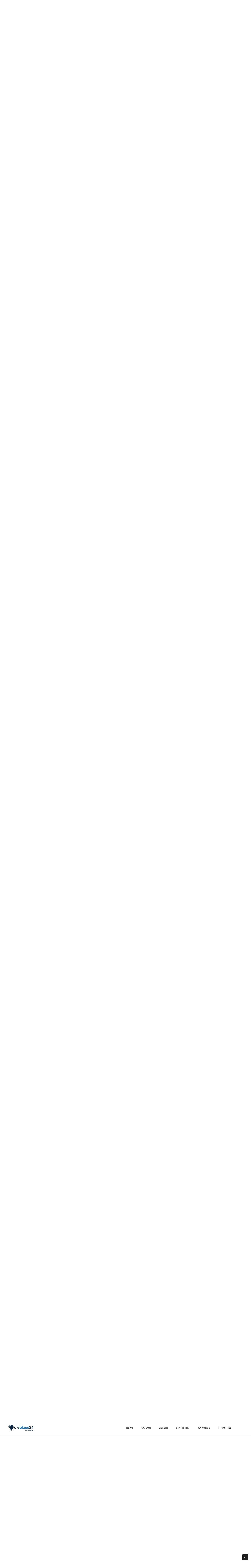

--- FILE ---
content_type: text/html; charset=utf-8
request_url: https://www.dieblaue24.com/1860/25999-so-verlief-das-holzhauser-debuet?comments_order=oldest
body_size: 12708
content:
<!DOCTYPE html>
<html lang="en">
<head>
  <meta charset="utf-8">
  <meta http-equiv="X-UA-Compatible" content="IE=edge">
  <meta name="viewport" content="width=device-width, initial-scale=1">
  <meta name="description" content="Die Szene, die sich nach der Partie zwischen Mannheim und den Löwen (3:1) in den Katakomben abspielte, war bezeichnend: Während Waldhof-Kapitän Marcel Seegert fröhlich eine Kiste Bier in die Kabine...">
  <meta name="author" content="dieblaue24">
  <meta name="csrf-param" content="_csrf_token">
  <meta name="csrf-token" content="AUZCByMROBZcFzwIN1QicyoQMCMzXBVb1uoBwXPlmduRG2I5zhqsK5qm">
  <meta name="channel-token" content="">
<meta property="og:title" content="So verlief das Holzhauser-Debüt ">
<meta property="og:type" content="article">
<meta property="og:image" content="https://assets.dieblaue24.com/uploads/000/087/854/large/87854_8c9995b1181aecc962310eaa28036ca9.jpg">
<meta property="og:url" content="https://www.dieblaue24.com/1860/25999-so-verlief-das-holzhauser-debuet">
<meta property="og:description" content="Die Szene, die sich nach der Partie zwischen Mannheim und den Löwen (3:1) in den Katakomben abspielte, war bezeichnend: Während Waldhof-Kapitän Marcel Seegert fröhlich eine Kiste Bier in die Kabine...">
<meta property="fb:app_id" content="1069947039692361">

<meta name="twitter:card" content="summary">
<meta name="twitter:site" content="@dieblaue24">
<meta name="twitter:title" content="So verlief das Holzhauser-Debüt ">
<meta name="twitter:description" content="Die Szene, die sich nach der Partie zwischen Mannheim und den Löwen (3:1) in den Katakomben abspielte, war bezeichnend: Während Waldhof-Kapitän Marcel Seegert fröhlich eine Kiste Bier in die Kabine...">
<meta name="twitter:image:src" content="https://assets.dieblaue24.com/uploads/000/087/854/small/87854_8c9995b1181aecc962310eaa28036ca9.jpg">

  <title>So verlief das Holzhauser-Debüt </title>

  <link href="https://cdntrf.com/css/dieblaue24.com.css" rel="stylesheet">

  <link rel="stylesheet" href="https://assets.dieblaue24.com/css/app-1f434e644c2f4448adddc9a57550d145.css?vsn=d">
  <link rel="icon" type="image/x-icon" href="https://assets.dieblaue24.com/images/favicon-1a0209f60c63ce21b3bc364997d56a16.ico?vsn=d">
  <link rel="apple-touch-icon" href="https://assets.dieblaue24.com/images/apple-touch-icon-924ab07059e51381cabf595b4681404f.png?vsn=d">
  <link rel="alternate" type="application/rss+xml"
      title="News zum TSV 1860 München"
      href="/rss" />

  <link rel="canonical" href="https://www.dieblaue24.com/1860/25999-so-verlief-das-holzhauser-debuet" />


<script type="text/javascript" src="https://cdn.opencmp.net/tcf-v2/cmp-stub-latest.js" id="open-cmp-stub" data-domain="dieblaue24.com"></script>

<script type="text/javascript"
        id="trfAdSetup"
        async
        data-traffectiveConf='{
                "targeting": [{"key":"zone","values":null,"value":"football"},
                              {"key":"pagetype","values":null,"value":"article"},
                              {"key":"programmatic_ads","values":null,"value":"true"},
                              {"key":"ads","values":null,"value":"true"}]
                ,"dfpAdUrl" : "/307308315/dieblaue24.com"
            }'
        src="//cdntrf.com/dieblaue24.com.js"
>
</script>

<script type="text/plain" data-cmp-custom-vendor="1824" data-cmp-script>
  function loadGoogleAnalytics() {
    var gaProperty = 'UA-23903572-2';
    var disableStr = 'ga-disable-' + gaProperty;

    if (document.cookie.indexOf(disableStr + '=true') > -1) {
      window[disableStr] = true;
      return;
    }

    window.gaOptout = function() {
      document.cookie = disableStr + '=true; expires=Thu, 31 Dec 2099 23:59:59 UTC; path=/';
      window[disableStr] = true;
    };

    var script = document.createElement('script');
    script.src = "https://www.googletagmanager.com/gtag/js?id=" + gaProperty;
    script.async = true;
    document.head.appendChild(script);

    window.dataLayer = window.dataLayer || [];
    function gtag(){dataLayer.push(arguments);}
    window.gtag = gtag;

    gtag('js', new Date());
    gtag('config', gaProperty, { 'anonymize_ip': true });
  }

  loadGoogleAnalytics();
</script>



  <script async src="https://pagead2.googlesyndication.com/pagead/js/adsbygoogle.js"></script>

  <script defer data-domain="www.dieblaue24.com" src="/js/script.js"></script>

<!-- notifpush.com Integration -->
<script type="text/plain" data-cmp-custom-vendor="1822" data-cmp-script>
  function loadNotifPush() {
    window._nAdzq = window._nAdzq || [];
    window._nAdzq.push(["setIds","ab04b419a68c5bd1"]);

    var e = "https://notifpush.com/scripts/";
    var t = document.createElement("script");
    t.type = "text/javascript";
    t.async = true; 
    t.src = e + "nadz-sdk.js";
    var s = document.getElementsByTagName("script")[0];
    s.parentNode.insertBefore(t, s);

    if ('serviceWorker' in navigator) {
      navigator.serviceWorker.register('/serviceworker.js')
        .then(function(registration) {
          console.log('Service Worker registered with scope:', registration.scope);
        })
        .catch(function(error) {
          console.log('Service Worker registration failed:', error);
        });
    }
  }

  loadNotifPush();
</script>


</head>

  <body class="header-fixed header-fixed-space-v2">
    <div class="ad">
      <div class="page-level-ad">
        <div class="page-level-ad-app">
<div id="traffective-ad-Billboard" style='display: none;' class="Billboard"></div>

<div id="traffective-ad-Interstitial_1" style='display: none;' class="Interstitial_1"></div>

<div id="traffective-ad-OutOfPage" style='display: none;' class="OutOfPage"></div>

        </div>
      </div>
    </div>

    <div class="wrapper">
<div class="header-v8 header-sticky">

<div class="blog-topbar">
    <div class="container">
      <div class="row">

        <div class="col-xs-6">

          <div class="topbar-login">
            <a href="/login">Anmelden</a>
          </div>
        </div>

        <div class="col-xs-6">
          <i class="search fa fa-search search-btn pull-right"></i>
<div class="search-open" style="display: none;">
<form accept-charset="UTF-8" action="/suche" id="search-form" method="get" role="form"><input name="_utf8" type="hidden" value="✓">
    <div class="input-group animated fadeInDown">
<input class="form-control" id="search_text" name="search[text]" placeholder="Suchbegriff eingeben" type="text">
      <span class="input-group-btn">
        <button class="btn-u btn-u-blue" type="submit">Los</button>
      </span>
    </div>
</form>
</div>


        </div>
      </div>
    </div>

  </div>


  <div class="navbar mega-menu" role="navigation">
    <div class="container">
      <div class="res-container">
        <button type="button" class="navbar-toggle" data-toggle="collapse" data-target=".navbar-responsive-collapse">
          <span class="sr-only">Toggle navigation</span>
          <span class="icon-bar"></span>
          <span class="icon-bar"></span>
          <span class="icon-bar"></span>
        </button>
        <div class="navbar-brand">
          <a  href="/">
            <img id="logo-header" src="https://assets.dieblaue24.com/images/Logo_Farbe_transparenter_HG-1-ee0874e37e36d8e9f20a04867b57155b.png?vsn=d" alt="dieblaue24 Logo">
          </a>
        </div>
      </div>

      <div class="collapse navbar-collapse navbar-responsive-collapse">
        <div class="res-container">
          <ul class="nav navbar-nav">
            <li class="dropdown home">
              <a href="javascript:void(0);" class="dropdown-toggle" data-toggle="dropdown"> News </a>
              <ul class="dropdown-menu">
                <li><a href="/news">Alle</a></li>
                <li><a href="/1860">Allgemein</a></li>
                <li><a href="/1860/liveticker">Liveticker</a></li>
                <li><a href="/1860/notenparade">Notenparade</a></li>
                <li><a href="/1860/unser-freund">Unser Freund</a></li>
                <li><a href="/umfragen"> Umfragen </a></li>
                <li><a href="/wunschelf/"> Die blaue Wunschelf: Spiel Trainer! </a></li>
                <li class="dropdown-submenu">
                  <a href="javascript:void(0);" class="dropdown-toggle" data-toggle="dropdown">Kommentare</a>
                  <ul class="dropdown-menu">
                    <li><a href="/1860/ungezaehmt">Ungezähmt</a></li>
                    <li><a href="/1860/ungeschminkt">Ungeschminkt</a></li>
                  </ul>
                </li>
                <li><a href="/1860/transfergefluester">Transfergeflüster</a></li>
                <li><a href="/1860/fans">Fans</a></li>
                <li><a href="/1860/amateure">Amateure</a></li>
                <li><a href="/1860/jungloewen">Junglöwen</a></li>
              </ul>
            </li>

            <!--<li class="dropdown">
              <a href="javascript:void(0);" class="dropdown-toggle" data-toggle="dropdown">Media</a>
              <ul class="dropdown-menu">
                <li><a href="/galleries"> Galerien </a></li>
                <li><a href="https://www.youtube.com/channel/UCMpgVKNhujSWqntmKuwx1Pw" target="_blank"> dieblaue24.tv </a></li>
              </ul>
            </li>-->

            <li class="dropdown">
              <a href="javascript:void(0);" class="dropdown-toggle" data-toggle="dropdown"> Saison </a>
              <ul class="dropdown-menu">
                <li><a href="/saison/spielplan"> Spielplan </a></li>
                <li><a href="/saison/torminator"> Torminator </a></li>
                <li><a href="/saison/zuschauerzahlen"> Zuschauerzahlen </a></li>
              </ul>
            </li>

            <li class="dropdown">
              <a href="javascript:void(0);" class="dropdown-toggle" data-toggle="dropdown"> Verein </a>
              <ul class="dropdown-menu">
                <li>
                  <a href="/team/profis">Profis</a>
                </li>

                <li><a href="/verein/vereinsprofil">Vereinsprofil</a></li>
                <li><a href="/verein/trainingszentrum">Trainingszentrum</a></li>
                <li><a href="/verein/hauptsponsor">Hauptsponsor und Ausrüster</a></li>
                <li><a href="/verein/made-in-giesing">Made in Giesing</a></li>
                <li><a href="/verein/gruenwalder-stadion">Grünwalder Stadion</a></li>
              </ul>
            </li>

            <li class="dropdown">
              <a href="javascript:void(0);" class="dropdown-toggle" data-toggle="dropdown"> Statistik </a>
              <ul class="dropdown-menu">
                <li><a href="/statistik/praesidenten"> Alle Löwenpräsidenten </a></li>
                <li><a href="/statistik/trainer"> Die Löwen-Trainer </a></li>
                <li><a href="/statistik/kapitaene"> Die Löwen Kapitäne</a></li>
                <li><a href="/statistik/torjaeger"> Die besten Torjäger </a></li>
                <li><a href="/statistik/rekord-loewen"> Die Rekord-Löwen </a></li>
                <li><a href="/statistik/mitglieder-entwicklung"> Mitgliederentwicklung </a></li>
                <li><a href="/statistik/heimspiele"> Bestbesuchte 1860-Heimspiele </a></li>
                <li><a href="/statistik/zuschauer"> Zuschauerschnitt seit 1976 </a></li>
                <li><a href="/statistik/dienst-aelteste"> Dienstälteste Löwen</a></li>
                <li><a href="/statistik/einkaeufe"> Rekordeinkäufe </a></li>
                <li><a href="/statistik/abgaenge"> Rekordabgänge </a></li>
                <li><a href="/statistik/stadtderbys"> Alle Stadtderbys </a></li>
                <li><a href="/statistik/pokal"> Löwenbilanz im Pokal </a></li>
                <li><a href="/statistik/fuenf-wichtige-tore"> Die fünf wichtigsten Tore </a></li>
                <li><a href="/statistik/aelteste-torschuetzen">Älteste 1860-Torschützen</a></li>
              </ul>
            </li>

            <li class="dropdown">
              <a href="javascript:void(0);" class="dropdown-toggle" data-toggle="dropdown"> Fankurve </a>
              <ul class="dropdown-menu">
                <li><a href="/fankurve/kneipen"> Fan-Kneipen </a></li>
                <li><a href="/fanclubs"> Fanclubs </a></li>
              </ul>
            </li>

            <li><a href="/tippspiel">Tippspiel</a></li>
          </ul>
        </div>
      </div>
    </div>
  </div>
</div>


      <div class="ad visible-lg sticky-ad">
        <div class="skyscraper">
          <div class="skyscraper-app">
<div id="traffective-ad-Skyscraper" style='display: none;' class="Skyscraper"></div>

          </div>
        </div>
      </div>

      <div class="container content-xs">
        <div class="row">
          <div class="col-md-8">
<ul class="pager">
  <li class="previous"><a href=/1860/26000-der-loewen-tag-alles-gute-robert-reisinger-und-daniel-borimirov>&larr; Vorheriger</a></li>
  <li class="next"><a href=/1860/25998-nach-erschreckender-1-3-pleite-in-mannheim-die-db24-einzelkritik>Nächster &rarr;</a></li>
</ul>


<div class="post" data-resource-id="25999">
  <div class="blog-grid margin-bottom-30">
    <h2 class="blog-grid-title-lg">So verlief das Holzhauser-Debüt </h2>

      <div class="overflow-h margin-bottom-10">
        <ul class="blog-grid-info pull-left">
          <li>VON MARCO BLANCO UCLES UND STEFAN MATZKE (FOTO)</li>
          <li>15.01.2023 08:42</li>

          <li>2 Minuten Lesezeit</li>
          <li>445 Kommentare </li>
        </ul>
      </div>

      <div class="post-image">
<img class="img-responsive" src="https://assets.dieblaue24.com/uploads/000/087/854/medium/87854_8c9995b1181aecc962310eaa28036ca9.jpg" alt="87854.jpg">


      </div>
  </div>

  <div id="post-content" class="post-content margin-bottom-20">

      <p><strong>VON MARCO BLANCO UCLES UND STEFAN MATZKE (FOTO)</strong></p>

<p>Die Szene, die sich nach der Partie zwischen Mannheim und den Löwen (3:1) in den Katakomben abspielte, war bezeichnend: Während Waldhof-Kapitän Marcel Seegert fröhlich eine Kiste Bier in die Kabine der Schwarz-Blauen trug, trottete Raphael Holzhauser mit gesenktem Kopf zu den wartenden Journalisten, um die 1:3-Pleite seines neuen Arbeitgebers zu erklären. </p><div id="traffective-ad-Content_1" style='display: none;' class="Content_1"></div>

<p><iframe width="560" height="315" src="https://www.youtube.com/embed/cQb3TGTZZio" title="YouTube video player" frameborder="0" allow="accelerometer; autoplay; clipboard-write; encrypted-media; gyroscope; picture-in-picture; web-share" allowfullscreen></iframe></p><div id="traffective-ad-Content_2" style='display: none;' class="Content_2"></div>

<p>Der unter der Woche in München-Giesing angekommene Leihspieler von der OH Leuven redete nach der Partie gar nicht lange um den heißen Brei herum: “Nach dem Ausgleich hat man der Mannschaft die Verunsicherung angemerkt. Wir haben die zweite Halbzeit verschlafen. Es ist genug geredet worden, es müssen Taten auf dem Platz folgen!” </p>
<p><img src="https://assets.dieblaue24.com/uploads/000/087/856/medium/87856_8dcb57ec21d4f72348c43e55f8b89738.jpg" alt="87856.jpg"/></p>
<p>Eine Ansage, die freilich auch für Holzhauser selbst gilt. Denn nach einer ordentlichen ersten Halbzeit mit einigen Glanzmomenten verfiel auch der Österreicher in den Löwen-Trott, baute deutlich ab. Besonders auffällig: Der 29-Jährige wirkte ab der 60. Minute müde, konnte kaum mehr Impulse setzen. Unterschiedsspieler - von diesem Begriff war zuletzt häufig die Rede - sieht anders aus. </p>
<p><img src="https://assets.dieblaue24.com/uploads/000/087/810/medium/87810_3286f8a461462b27da57d9cacf858605.jpg" alt="87810.jpg"/></p>
<p>Positiv bei Holzhausers Debüt: Er lieferte in Sachen Körpersprache das ab, was die Verantwortlichen von ihm im Zuge seiner Verpflichtung verlangt hatten: Immer wieder rüttelte er seine Mitspieler wach, gab lautstarke Kommandos. Einzig: Einen Leader zeichnet über die Körpersprache hinaus noch sein sportlicher Mehrwert für das Team aus. Zu selten konnte der Bundesliga-erfahrene Holzhauser diesen auf den Platz bringen. </p>
<p><div class="gallery-preview">
  <a href="/galleries/1567">
    <div class="gallery-preview-image" data-bg="https://assets.dieblaue24.com/uploads/000/087/867/medium/87867_3253251d27ee41123b142fb12784926e.jpg"></div>
  </a>
  <i class="gallery-icon-preview"></i>
</div>
</p>
<p>Eine bittere Erkenntnis: Der Versuch mit Kobylanski und Holzhauser auf der Doppel-Acht ist krachend gescheitert. Zumindest gegen Gegner, die ebenfalls am Spiel teilnehmen möchten, dürfte diese Variante kaum eine Option für die Zukunft darstellen. Anders verhält es sich natürlich gegen tiefstehende Gegner. In solchen Partien können technisch beschlagene,aber nicht gerade laufstarke Spieler wie Kobylanski und Holzhauser den Unterschied machen. Gegen Gegner wie den Waldhof jedoch wird mit diesen zwei Akteuren das Mittelfeld viel zu schnell überbrückt, kommt der Löwe in eine Unterzahlsituation nach der anderen. Eine harte, aber deutliche Erkenntnis aus dem Mannheim-Spiel. </p>
<p><img src="https://assets.dieblaue24.com/uploads/000/087/824/medium/87824_167e2aaa04103efe6cca596b1a69e582.jpg" alt="87824.jpg"/></p>
<p>Was bleibt nun nach diesem misslungenem Holzhäuser-Debüt (db24-Note 5) hängen? Zum einen die Erkenntnis, dass die Technik des Österreichers für die Dritte Liga überdurchschnittlich gut ist. Zum anderen aber, dass Kämpfen und Rennen nicht wirklich zu seinen Stärken zählen -<a href="https://www.dieblaue24.com/1860/25989-beendet-den-albtraum-loewen"> und genau so hatte db24 den Österreicher erwartet, als wir im Vorfeld schrieben: “Laufrekorde und das Thomas-Miller-Syndrom braucht man sich vom ehemaligen Nationalspieler nicht erwarten.”</a></p>
<p><div class="voting-wrapper">

<div class="panel panel-blue voting voting-result" data-voting-id="1230">
  <div class="panel-heading">
    <h3 class="panel-title">
      <span class="glyphicon glyphicon-hand-right"></span>
1:3 in Mannheim: Warum legte 1860 diesen Fehlstart hin? 
    </h3>
  </div>
  <div class="panel-body">

      <div class="closed-at"> Umfrage endete am 29.01.2023 08:00 Uhr</div>



      <div class="sm-margin-bottom-40" id="voting_answer_id-7331">
        <div class="row">
          <div class="col-sm-8">
            <div class="voting-answer-option">

Falsches System! <span ></span>
            </div>
          </div>
          <div class="col-sm-4">
            <div class="voting-answer-result">
              <span class="percent">34%</span>
              <span class="answer-votes">(3195)</span>
            </div>
          </div>
        </div>
        <div class="progress progress-u progress-xs">
          <div class="progress-bar progress-bar-blue" role="progressbar"
            aria-valuenow="34" aria-valuemin="0"
            aria-valuemax="100" style="width: 34%"></div>
        </div>
      </div>

      <div class="sm-margin-bottom-40" id="voting_answer_id-7332">
        <div class="row">
          <div class="col-sm-8">
            <div class="voting-answer-option">

Fehlende Einstellung der Spieler! <span ></span>
            </div>
          </div>
          <div class="col-sm-4">
            <div class="voting-answer-result">
              <span class="percent">30%</span>
              <span class="answer-votes">(2827)</span>
            </div>
          </div>
        </div>
        <div class="progress progress-u progress-xs">
          <div class="progress-bar progress-bar-blue" role="progressbar"
            aria-valuenow="30" aria-valuemin="0"
            aria-valuemax="100" style="width: 30%"></div>
        </div>
      </div>

      <div class="sm-margin-bottom-40" id="voting_answer_id-7335">
        <div class="row">
          <div class="col-sm-8">
            <div class="voting-answer-option">

Kurzum: Die Mannschaft ist nicht besser!<span ></span>
            </div>
          </div>
          <div class="col-sm-4">
            <div class="voting-answer-result">
              <span class="percent">21%</span>
              <span class="answer-votes">(1912)</span>
            </div>
          </div>
        </div>
        <div class="progress progress-u progress-xs">
          <div class="progress-bar progress-bar-blue" role="progressbar"
            aria-valuenow="21" aria-valuemin="0"
            aria-valuemax="100" style="width: 21%"></div>
        </div>
      </div>

      <div class="sm-margin-bottom-40" id="voting_answer_id-7336">
        <div class="row">
          <div class="col-sm-8">
            <div class="voting-answer-option">

Wir haben keinen echten Stürmer! <span ></span>
            </div>
          </div>
          <div class="col-sm-4">
            <div class="voting-answer-result">
              <span class="percent">5%</span>
              <span class="answer-votes">(449)</span>
            </div>
          </div>
        </div>
        <div class="progress progress-u progress-xs">
          <div class="progress-bar progress-bar-blue" role="progressbar"
            aria-valuenow="5" aria-valuemin="0"
            aria-valuemax="100" style="width: 5%"></div>
        </div>
      </div>

      <div class="sm-margin-bottom-40" id="voting_answer_id-7333">
        <div class="row">
          <div class="col-sm-8">
            <div class="voting-answer-option">

Kobylanski &amp; Holzhauser zusammen - das funktioniert nicht! <span ></span>
            </div>
          </div>
          <div class="col-sm-4">
            <div class="voting-answer-result">
              <span class="percent">4%</span>
              <span class="answer-votes">(370)</span>
            </div>
          </div>
        </div>
        <div class="progress progress-u progress-xs">
          <div class="progress-bar progress-bar-blue" role="progressbar"
            aria-valuenow="4" aria-valuemin="0"
            aria-valuemax="100" style="width: 4%"></div>
        </div>
      </div>

      <div class="sm-margin-bottom-40" id="voting_answer_id-7337">
        <div class="row">
          <div class="col-sm-8">
            <div class="voting-answer-option">

Fitness-Manko!<span ></span>
            </div>
          </div>
          <div class="col-sm-4">
            <div class="voting-answer-result">
              <span class="percent">3%</span>
              <span class="answer-votes">(281)</span>
            </div>
          </div>
        </div>
        <div class="progress progress-u progress-xs">
          <div class="progress-bar progress-bar-blue" role="progressbar"
            aria-valuenow="3" aria-valuemin="0"
            aria-valuemax="100" style="width: 3%"></div>
        </div>
      </div>

      <div class="sm-margin-bottom-40" id="voting_answer_id-7334">
        <div class="row">
          <div class="col-sm-8">
            <div class="voting-answer-option">

Torwart Hiller gibt keine Sicherheit<span ></span>
            </div>
          </div>
          <div class="col-sm-4">
            <div class="voting-answer-result">
              <span class="percent">3%</span>
              <span class="answer-votes">(261)</span>
            </div>
          </div>
        </div>
        <div class="progress progress-u progress-xs">
          <div class="progress-bar progress-bar-blue" role="progressbar"
            aria-valuenow="3" aria-valuemin="0"
            aria-valuemax="100" style="width: 3%"></div>
        </div>
      </div>

    <div class="text-center">
      <h4>Teilnehmer: <span class="votes">9295</span></h4>
    </div>
  </div>
</div>


</div>
</p>
<p>Der Löwe jedoch befindet sich in einer Liga, in der Kämpfen und Rennen zu den essenziellsten Dingen gehören. Ob Holzhauser dennoch der erhoffte Unterschiedsspieler im Aufstiegskampf werden kann, wird sich zeigen. Nächste Bewährungsprobe: Kommendes Wochenende gegen den FSV Zwickau (Samstag, 14 Uhr, db24-Ticker). Ein Gegner, der Holzhauser von der Spielanlage her besser liegen dürfte - genauso wie Nebenmann Kobylanski.</p>
    <div class="row">
      <div class="col-md-4 col-md-offset-3">

      </div>
    </div>
  </div>
<div id="below-article">
<div class="OUTBRAIN" data-src="https://www.dieblaue24.com/1860/25999-so-verlief-das-holzhauser-debuet" data-widget-id="AR_1"></div> <script type="text/javascript" async="async" src="//widgets.outbrain.com/outbrain.js"></script>

</div>

  <div class="row ad visible-xs visible-sm margin-bottom-10">
    <div class="col-xs-12">
      <div class="mobile-rectangle">
        <div class="mobile-rectangle-page">

        </div>
      </div>
    </div>
  </div>

    <ul class="blog-grid-tags">
      <li class="head">Tags</li>

        <li><a href="/suche?search[tag]=TSV+1860">TSV 1860</a>

        <li><a href="/suche?search[tag]=Waldhof+Mannheim">Waldhof Mannheim</a>

        <li><a href="/suche?search[tag]=Raphael+Holzhauser">Raphael Holzhauser</a>

        <li><a href="/suche?search[tag]=Deb%C3%BCt">Debüt</a>

        <li><a href="/suche?search[tag]=Dritte+Liga">Dritte Liga</a>

    </ul>

  <div class="shariff margin-bottom-10"></div>
</div>

<div class="row">
  <div class="col-xs-12">
    <div class="ad">
      <div class="below-article">
<div id="traffective-ad-Billboard_1" style='display: none;' class="Billboard_1"></div>

      </div>
    </div>
  </div>
</div>

  <div class="margin-bottom-50">
    <h2 class="title-v4">Kommentare (445)</h2>

      <p style="font-weight: bold"> Es sind keine weiteren Kommentare zu diesem Artikel mehr möglich </p>

    <span class="anchor" id="comments-anchor"></span>
    <div class="comments-closed comments">

      <div class="row margin-bottom-20">
        <div class="col-xs-12">
          <ul class="comments-sort-menu">
            <li class="inactive"><a class="link" href="/1860/25999-so-verlief-das-holzhauser-debuet?comments_order=newest">Neueste zuerst</a></li>
            <li class="active"><a class="link" href="/1860/25999-so-verlief-das-holzhauser-debuet?comments_order=oldest">Älteste zuerst</a></li>
          </ul>
        </div>
      </div>

    </div>

  </div>


          </div>

          <div class="col-md-4">
<div class="sidebar">

    <div class="ad visible-lg visible-md margin-bottom-50">
      <div class="rectangle medium-rectangle">
        <div class="rectangle-sidebar">
<div id="traffective-ad-Rectangle_1" style='display: none;' class="Rectangle_1"></div>

        </div>
      </div>
    </div>

<div class="margin-bottom-50">
  <h2 class="title-v4">Vernetzt</h2>
  <ul class="social-icons social-icons-color">
    <li>
      <a class="social_facebook" data-original-title="Facebook" href="https://www.facebook.com/dieblaue24" target="_blank"></a>
    </li>
    <li>
      <a class="social_twitter" data-original-title="Twitter" href="https://twitter.com/dieblaue24" target="_blank"></a>
    </li>
    <li>
<a class="social_rss" data-original-title="Feed" href="/rss" target="_blank"></a>
    </li>
    <li>
      <a class="social_youtube" data-original-title="Youtube" href="https://www.youtube.com/channel/UCMpgVKNhujSWqntmKuwx1Pw" target="_blank"></a>
    </li>
  </ul>
</div>

<div class="margin-bottom-50">
  <h2 class="title-v4"> Neueste Kommentare </h2>

    <div class="blog-thumb-v3">
      <div class="row recent-comment">
        <div class="col-xs-1 col-md-2">
<img alt="Oldschool" class="avatar avatar-small" src="https://assets.dieblaue24.com/profiles/000/010/201/small/Loewenplakette_800x450_c39b2db34d6571094f324180b51e6394.jpg"></img>
        </div>
        <div class="col-xs-11 col-md-10 comment-meta">
          <a href="/1860/33214-true-oder-not-true-das-ist-wirklich-dran-am-lippmann-geruecht?top_comment=3493717">
            <span class="comment-author comment-by-user">Markus Schwaiger</span>
            <span class="comment-created">vor 7 Minuten </span>
            bei
            <span class="post-title">True oder not true? Das ist wirklich dran am Lippmann-Gerücht</span>
          </a>
        </div>
      </div>
    </div>
    <hr class="hr-xs">

    <div class="blog-thumb-v3">
      <div class="row recent-comment">
        <div class="col-xs-1 col-md-2">
<img alt="Loewenfan52" class="avatar avatar-small" src="https://assets.dieblaue24.com/images/avatar/avatar-small-e9610f9917d71091838c1260fd309646.png?vsn=d"></img>
        </div>
        <div class="col-xs-11 col-md-10 comment-meta">
          <a href="/1860/33215-der-loewen-tag-das-ist-los-bei-sechzig?top_comment=3493716">
            <span class="comment-author comment-by-user">Loewenfan52</span>
            <span class="comment-created">vor 11 Minuten </span>
            bei
            <span class="post-title">Der Löwen-Tag: Das ist los bei Sechzig! </span>
          </a>
        </div>
      </div>
    </div>
    <hr class="hr-xs">

    <div class="blog-thumb-v3">
      <div class="row recent-comment">
        <div class="col-xs-1 col-md-2">
<img alt="Wellensiek" class="avatar avatar-small" src="https://assets.dieblaue24.com/profiles/000/006/000/small/index_ada155d5a4e7be7147f73c226e43caeb.jpeg"></img>
        </div>
        <div class="col-xs-11 col-md-10 comment-meta">
          <a href="/1860/33214-true-oder-not-true-das-ist-wirklich-dran-am-lippmann-geruecht?top_comment=3493715">
            <span class="comment-author comment-by-user">Vogel 2.0</span>
            <span class="comment-created">vor 13 Minuten </span>
            bei
            <span class="post-title">True oder not true? Das ist wirklich dran am Lippmann-Gerücht</span>
          </a>
        </div>
      </div>
    </div>
    <hr class="hr-xs">

    <div class="blog-thumb-v3">
      <div class="row recent-comment">
        <div class="col-xs-1 col-md-2">
<img alt="Sechzgeoida420" class="avatar avatar-small" src="https://assets.dieblaue24.com/images/avatar/avatar-small-e9610f9917d71091838c1260fd309646.png?vsn=d"></img>
        </div>
        <div class="col-xs-11 col-md-10 comment-meta">
          <a href="/1860/33215-der-loewen-tag-das-ist-los-bei-sechzig?top_comment=3493714">
            <span class="comment-author ">Sechzgeoida420</span>
            <span class="comment-created">vor 14 Minuten </span>
            bei
            <span class="post-title">Der Löwen-Tag: Das ist los bei Sechzig! </span>
          </a>
        </div>
      </div>
    </div>
    <hr class="hr-xs">

    <div class="blog-thumb-v3">
      <div class="row recent-comment">
        <div class="col-xs-1 col-md-2">
<img alt="loewenplärrer" class="avatar avatar-small" src="https://assets.dieblaue24.com/images/avatar/avatar-small-e9610f9917d71091838c1260fd309646.png?vsn=d"></img>
        </div>
        <div class="col-xs-11 col-md-10 comment-meta">
          <a href="/1860/33214-true-oder-not-true-das-ist-wirklich-dran-am-lippmann-geruecht?top_comment=3493713">
            <span class="comment-author ">loewenplärrer</span>
            <span class="comment-created">vor 16 Minuten </span>
            bei
            <span class="post-title">True oder not true? Das ist wirklich dran am Lippmann-Gerücht</span>
          </a>
        </div>
      </div>
    </div>
    <hr class="hr-xs">


</div>

  <div id="traffective-ad-Rectangle_excl" style='display: none;' class="Rectangle_excl"></div>

  <div class="ad visible-lg visible-md margin-bottom-50">
    <div class="rectangle medium-rectangle">
      <div class="rectangle-sidebar">
        <!--<div id="traffective-ad-HalfpageAd" style='display: none;' class="HalfpageAd"></div>
-->
      </div>
    </div>
  </div>

  <div class="league-table margin-bottom-20">
    <h2 class="title-v4"> 3. Liga: Spieltag & Tabelle</h2>
    <table class="table margin-bottom-0">

      <tbody>
        <tr>
          <td colspan="5" class="game-date text-center">Freitag, 23.01.2026</td>
        </tr>


          <tr>
            <td class="team-name text-right">V. Köln</td>
            <td class="emblem" data-team-name="https://assets.dieblaue24.com/images/teams/viktoriakoeln-ecbdae5b733dd6d93d31183ecbb9a1e9.svg?vsn=d"><img src="https://assets.dieblaue24.com/images/teams/viktoriakoeln-ecbdae5b733dd6d93d31183ecbb9a1e9.svg?vsn=d" /></td>
            <td class="score">- : -</td>
            <td class="emblem" data-team-name="https://assets.dieblaue24.com/images/teams/saarbrucken-e7deed8eec69b865ccf4218af257608b.svg?vsn=d"><img src="https://assets.dieblaue24.com/images/teams/saarbrucken-e7deed8eec69b865ccf4218af257608b.svg?vsn=d" /></td>
            <td class="team-name">Saarbrücken</td>
          </tr>


      </tbody>

      <tbody>
        <tr>
          <td colspan="5" class="game-date text-center">Samstag, 24.01.2026</td>
        </tr>


          <tr>
            <td class="team-name text-right">RW Essen</td>
            <td class="emblem" data-team-name="https://assets.dieblaue24.com/images/teams/essen-ef691193ff5580bf119d13d3043866ad.svg?vsn=d"><img src="https://assets.dieblaue24.com/images/teams/essen-ef691193ff5580bf119d13d3043866ad.svg?vsn=d" /></td>
            <td class="score">- : -</td>
            <td class="emblem" data-team-name="https://assets.dieblaue24.com/images/teams/havelse-671d451ddd961aad430c09ecca1b4d97.svg?vsn=d"><img src="https://assets.dieblaue24.com/images/teams/havelse-671d451ddd961aad430c09ecca1b4d97.svg?vsn=d" /></td>
            <td class="team-name">Havelse</td>
          </tr>

          <tr>
            <td class="team-name text-right">Aue</td>
            <td class="emblem" data-team-name="https://assets.dieblaue24.com/images/teams/aue-1cdf5e2708863824ba1850054bb9360f.svg?vsn=d"><img src="https://assets.dieblaue24.com/images/teams/aue-1cdf5e2708863824ba1850054bb9360f.svg?vsn=d" /></td>
            <td class="score">- : -</td>
            <td class="emblem" data-team-name="https://assets.dieblaue24.com/images/teams/SSV_Ulm_1846-e2cfa5cf943c7a2e569599d4c8736dc4.png?vsn=d"><img src="https://assets.dieblaue24.com/images/teams/SSV_Ulm_1846-e2cfa5cf943c7a2e569599d4c8736dc4.png?vsn=d" /></td>
            <td class="team-name">Ulm</td>
          </tr>

          <tr>
            <td class="team-name text-right">FC Ingolstadt </td>
            <td class="emblem" data-team-name="https://assets.dieblaue24.com/images/teams/ingolstadt-8054cb93e1b25519a34990c8f6331b18.png?vsn=d"><img src="https://assets.dieblaue24.com/images/teams/ingolstadt-8054cb93e1b25519a34990c8f6331b18.png?vsn=d" /></td>
            <td class="score">- : -</td>
            <td class="emblem" data-team-name="https://assets.dieblaue24.com/images/teams/VfB_Stuttgart_1893-f4984f3747c562316677b395b281c62c.png?vsn=d"><img src="https://assets.dieblaue24.com/images/teams/VfB_Stuttgart_1893-f4984f3747c562316677b395b281c62c.png?vsn=d" /></td>
            <td class="team-name">Stuttgart II</td>
          </tr>

          <tr>
            <td class="team-name text-right">Cottbus</td>
            <td class="emblem" data-team-name="https://assets.dieblaue24.com/images/teams/cottbus-91cd2dbdf49a08b09081c44bbd0241a4.svg?vsn=d"><img src="https://assets.dieblaue24.com/images/teams/cottbus-91cd2dbdf49a08b09081c44bbd0241a4.svg?vsn=d" /></td>
            <td class="score">- : -</td>
            <td class="emblem" data-team-name="https://assets.dieblaue24.com/images/teams/fc_schweinfurt-cd8937bc5b6d32ff23ba5f7d29b71f89.svg?vsn=d"><img src="https://assets.dieblaue24.com/images/teams/fc_schweinfurt-cd8937bc5b6d32ff23ba5f7d29b71f89.svg?vsn=d" /></td>
            <td class="team-name">Schweinfurt</td>
          </tr>

          <tr>
            <td class="team-name text-right">Hoffenheim II</td>
            <td class="emblem" data-team-name="https://assets.dieblaue24.com/images/teams/tsg_hoffenheim-c2c7a654a6508cad8e7ea2cd285d5ba1.svg?vsn=d"><img src="https://assets.dieblaue24.com/images/teams/tsg_hoffenheim-c2c7a654a6508cad8e7ea2cd285d5ba1.svg?vsn=d" /></td>
            <td class="score">- : -</td>
            <td class="emblem" data-team-name="https://assets.dieblaue24.com/images/teams/Alemannia_Aachen-a8290d0cb5995541b12a3847fabc2732.png?vsn=d"><img src="https://assets.dieblaue24.com/images/teams/Alemannia_Aachen-a8290d0cb5995541b12a3847fabc2732.png?vsn=d" /></td>
            <td class="team-name">Aachen</td>
          </tr>

          <tr>
            <td class="team-name text-right">Duisburg</td>
            <td class="emblem" data-team-name="https://assets.dieblaue24.com/images/teams/msv_duisburg-c0f7e304044550d64d31eccef81985cb.png?vsn=d"><img src="https://assets.dieblaue24.com/images/teams/msv_duisburg-c0f7e304044550d64d31eccef81985cb.png?vsn=d" /></td>
            <td class="score">- : -</td>
            <td class="emblem" data-team-name="https://assets.dieblaue24.com/images/teams/SSV_Jahn_Regensburg-9e6db83e551989db2a30abeadcfb4b68.png?vsn=d"><img src="https://assets.dieblaue24.com/images/teams/SSV_Jahn_Regensburg-9e6db83e551989db2a30abeadcfb4b68.png?vsn=d" /></td>
            <td class="team-name">Regensburg</td>
          </tr>


      </tbody>

      <tbody>
        <tr>
          <td colspan="5" class="game-date text-center">Sonntag, 25.01.2026</td>
        </tr>


          <tr>
            <td class="team-name text-right">Mannheim</td>
            <td class="emblem" data-team-name="https://assets.dieblaue24.com/images/teams/waldhof-bb3cc8f2875556f64c267975941d3392.svg?vsn=d"><img src="https://assets.dieblaue24.com/images/teams/waldhof-bb3cc8f2875556f64c267975941d3392.svg?vsn=d" /></td>
            <td class="score">- : -</td>
            <td class="emblem" data-team-name="https://assets.dieblaue24.com/images/teams/rostock-c420dc6d6952a11ae06f7b0ea3fb86dd.svg?vsn=d"><img src="https://assets.dieblaue24.com/images/teams/rostock-c420dc6d6952a11ae06f7b0ea3fb86dd.svg?vsn=d" /></td>
            <td class="team-name">Rostock</td>
          </tr>

          <tr>
            <td class="team-name text-right">Osnabrück</td>
            <td class="emblem" data-team-name="https://assets.dieblaue24.com/images/teams/osnabrueck-a509573b2dc0e91d8532cfc7de1779eb.svg?vsn=d"><img src="https://assets.dieblaue24.com/images/teams/osnabrueck-a509573b2dc0e91d8532cfc7de1779eb.svg?vsn=d" /></td>
            <td class="score">- : -</td>
            <td class="emblem" data-team-name="https://assets.dieblaue24.com/images/teams/1860-5e549ccc100c26042e5449c4ac254ed2.svg?vsn=d"><img src="https://assets.dieblaue24.com/images/teams/1860-5e549ccc100c26042e5449c4ac254ed2.svg?vsn=d" /></td>
            <td class="team-name">TSV 1860</td>
          </tr>

          <tr>
            <td class="team-name text-right">Wehen</td>
            <td class="emblem" data-team-name="https://assets.dieblaue24.com/images/teams/wiesbaden-62dda5e8837fd04a461f068dd645f5e5.svg?vsn=d"><img src="https://assets.dieblaue24.com/images/teams/wiesbaden-62dda5e8837fd04a461f068dd645f5e5.svg?vsn=d" /></td>
            <td class="score">- : -</td>
            <td class="emblem" data-team-name="https://assets.dieblaue24.com/images/teams/verl-660ab9aac737821b49181b1d3266a450.svg?vsn=d"><img src="https://assets.dieblaue24.com/images/teams/verl-660ab9aac737821b49181b1d3266a450.svg?vsn=d" /></td>
            <td class="team-name">Verl</td>
          </tr>


      </tbody>

    </table>
    <div class="fbd-sponsor">
    </div>
  </div>





  <div class="margin-bottom-50 league-table">
    <h2 class="title-v4"> </h2>
    <table class="margin-bottom-0">
      <thead>
        <th class="text-center">Pl</th>
        <th colspan="2">Verein</th>
        <th class="text-center">Sp</th>
        <th class="text-center">T</th>
        <th class="text-center">Pkt</th>
      </thead>
      <tbody>

        <tr class="">
          <td class="text-center">1</td>
          <td class="emblem small-emblem"><img src="https://assets.dieblaue24.com/images/teams/verl-660ab9aac737821b49181b1d3266a450.svg?vsn=d" /></td>
          <td class="team-name">SC Verl</td>
          <td class="text-center">20</td>
          <td class="text-center">21</td>
          <td class="text-center">38</td>
        </tr>

        <tr class="">
          <td class="text-center">2</td>
          <td class="emblem small-emblem"><img src="https://assets.dieblaue24.com/images/teams/msv_duisburg-c0f7e304044550d64d31eccef81985cb.png?vsn=d" /></td>
          <td class="team-name">MSV Duisburg</td>
          <td class="text-center">20</td>
          <td class="text-center">14</td>
          <td class="text-center">37</td>
        </tr>

        <tr class="">
          <td class="text-center">3</td>
          <td class="emblem small-emblem"><img src="https://assets.dieblaue24.com/images/teams/cottbus-91cd2dbdf49a08b09081c44bbd0241a4.svg?vsn=d" /></td>
          <td class="team-name">FC Energie Cottbus</td>
          <td class="text-center">20</td>
          <td class="text-center">9</td>
          <td class="text-center">37</td>
        </tr>

        <tr class="">
          <td class="text-center">4</td>
          <td class="emblem small-emblem"><img src="https://assets.dieblaue24.com/images/teams/rostock-c420dc6d6952a11ae06f7b0ea3fb86dd.svg?vsn=d" /></td>
          <td class="team-name">Hansa Rostock</td>
          <td class="text-center">20</td>
          <td class="text-center">13</td>
          <td class="text-center">35</td>
        </tr>

        <tr class="">
          <td class="text-center">5</td>
          <td class="emblem small-emblem"><img src="https://assets.dieblaue24.com/images/teams/osnabrueck-a509573b2dc0e91d8532cfc7de1779eb.svg?vsn=d" /></td>
          <td class="team-name">VfL Osnabrück</td>
          <td class="text-center">20</td>
          <td class="text-center">8</td>
          <td class="text-center">35</td>
        </tr>

        <tr class="">
          <td class="text-center">6</td>
          <td class="emblem small-emblem"><img src="https://assets.dieblaue24.com/images/teams/essen-ef691193ff5580bf119d13d3043866ad.svg?vsn=d" /></td>
          <td class="team-name">Rot-Weiss Essen</td>
          <td class="text-center">20</td>
          <td class="text-center">6</td>
          <td class="text-center">35</td>
        </tr>

        <tr class="">
          <td class="text-center">7</td>
          <td class="emblem small-emblem"><img src="https://assets.dieblaue24.com/images/teams/tsg_hoffenheim-c2c7a654a6508cad8e7ea2cd285d5ba1.svg?vsn=d" /></td>
          <td class="team-name">1899 Hoffenheim II</td>
          <td class="text-center">20</td>
          <td class="text-center">9</td>
          <td class="text-center">31</td>
        </tr>

        <tr class="">
          <td class="text-center">8</td>
          <td class="emblem small-emblem"><img src="https://assets.dieblaue24.com/images/teams/wiesbaden-62dda5e8837fd04a461f068dd645f5e5.svg?vsn=d" /></td>
          <td class="team-name">SV Wehen Wiesbaden</td>
          <td class="text-center">20</td>
          <td class="text-center">3</td>
          <td class="text-center">31</td>
        </tr>

        <tr class="own-team">
          <td class="text-center">9</td>
          <td class="emblem small-emblem"><img src="https://assets.dieblaue24.com/images/teams/1860-5e549ccc100c26042e5449c4ac254ed2.svg?vsn=d" /></td>
          <td class="team-name">TSV 1860 München</td>
          <td class="text-center">20</td>
          <td class="text-center">0</td>
          <td class="text-center">31</td>
        </tr>

        <tr class="">
          <td class="text-center">10</td>
          <td class="emblem small-emblem"><img src="https://assets.dieblaue24.com/images/teams/waldhof-bb3cc8f2875556f64c267975941d3392.svg?vsn=d" /></td>
          <td class="team-name">SV Waldhof Mannheim 07</td>
          <td class="text-center">20</td>
          <td class="text-center">-2</td>
          <td class="text-center">29</td>
        </tr>

        <tr class="">
          <td class="text-center">11</td>
          <td class="emblem small-emblem"><img src="https://assets.dieblaue24.com/images/teams/VfB_Stuttgart_1893-f4984f3747c562316677b395b281c62c.png?vsn=d" /></td>
          <td class="team-name">VfB Stuttgart II</td>
          <td class="text-center">20</td>
          <td class="text-center">-4</td>
          <td class="text-center">29</td>
        </tr>

        <tr class="">
          <td class="text-center">12</td>
          <td class="emblem small-emblem"><img src="https://assets.dieblaue24.com/images/teams/viktoriakoeln-ecbdae5b733dd6d93d31183ecbb9a1e9.svg?vsn=d" /></td>
          <td class="team-name">FC Viktoria Köln 04</td>
          <td class="text-center">20</td>
          <td class="text-center">1</td>
          <td class="text-center">27</td>
        </tr>

        <tr class="">
          <td class="text-center">13</td>
          <td class="emblem small-emblem"><img src="https://assets.dieblaue24.com/images/teams/ingolstadt-8054cb93e1b25519a34990c8f6331b18.png?vsn=d" /></td>
          <td class="team-name">FC Ingolstadt 04</td>
          <td class="text-center">20</td>
          <td class="text-center">5</td>
          <td class="text-center">25</td>
        </tr>

        <tr class="">
          <td class="text-center">14</td>
          <td class="emblem small-emblem"><img src="https://assets.dieblaue24.com/images/teams/SSV_Jahn_Regensburg-9e6db83e551989db2a30abeadcfb4b68.png?vsn=d" /></td>
          <td class="team-name">Jahn Regensburg</td>
          <td class="text-center">20</td>
          <td class="text-center">-4</td>
          <td class="text-center">24</td>
        </tr>

        <tr class="">
          <td class="text-center">15</td>
          <td class="emblem small-emblem"><img src="https://assets.dieblaue24.com/images/teams/saarbrucken-e7deed8eec69b865ccf4218af257608b.svg?vsn=d" /></td>
          <td class="team-name">1. FC Saarbrücken</td>
          <td class="text-center">20</td>
          <td class="text-center">-2</td>
          <td class="text-center">23</td>
        </tr>

        <tr class="">
          <td class="text-center">16</td>
          <td class="emblem small-emblem"><img src="https://assets.dieblaue24.com/images/teams/aue-1cdf5e2708863824ba1850054bb9360f.svg?vsn=d" /></td>
          <td class="team-name">FC Erzgebirge Aue</td>
          <td class="text-center">20</td>
          <td class="text-center">-6</td>
          <td class="text-center">22</td>
        </tr>

        <tr class="">
          <td class="text-center">17</td>
          <td class="emblem small-emblem"><img src="https://assets.dieblaue24.com/images/teams/Alemannia_Aachen-a8290d0cb5995541b12a3847fabc2732.png?vsn=d" /></td>
          <td class="team-name">Alemannia Aachen</td>
          <td class="text-center">20</td>
          <td class="text-center">-9</td>
          <td class="text-center">21</td>
        </tr>

        <tr class="">
          <td class="text-center">18</td>
          <td class="emblem small-emblem"><img src="https://assets.dieblaue24.com/images/teams/havelse-671d451ddd961aad430c09ecca1b4d97.svg?vsn=d" /></td>
          <td class="team-name">TSV Havelse</td>
          <td class="text-center">20</td>
          <td class="text-center">-11</td>
          <td class="text-center">16</td>
        </tr>

        <tr class="">
          <td class="text-center">19</td>
          <td class="emblem small-emblem"><img src="https://assets.dieblaue24.com/images/teams/SSV_Ulm_1846-e2cfa5cf943c7a2e569599d4c8736dc4.png?vsn=d" /></td>
          <td class="team-name">SSV Ulm 1846</td>
          <td class="text-center">20</td>
          <td class="text-center">-19</td>
          <td class="text-center">16</td>
        </tr>

        <tr class="">
          <td class="text-center">20</td>
          <td class="emblem small-emblem"><img src="https://assets.dieblaue24.com/images/teams/fc_schweinfurt-cd8937bc5b6d32ff23ba5f7d29b71f89.svg?vsn=d" /></td>
          <td class="team-name">FC Schweinfurt 05</td>
          <td class="text-center">20</td>
          <td class="text-center">-32</td>
          <td class="text-center">9</td>
        </tr>

      </tbody>
    </table>
    <div class="fbd-sponsor">
      <a href="https://www.fussballdaten.de" target="_blank">
        <span>powered by</span>
        <img src="/images/fbd-footer-logo.png" alt="">
      </a>
    </div>
    <p class="table-updated_at">
      Stand: 20.01.2026 09:15:00
    </p>
  </div>

<div id="traffective-ad-Rectangle_2" style='display: none;' class="Rectangle_2"></div>

<div class="league-table">
  <h2 class="title-v4">
    <a href="/tippspiel"><img src="/images/db-tippspiel-4.webp" alt="db24-Tippspiel" /></a>
  </h2>


    <table>
      <thead>
        <tr>
          <th>Platz</th>
          <th>Benutzer</th>
          <th>Punkte</th>
        </tr>
      </thead>
      <tbody>

        <tr>
          <td>1</td>
          <td>Tiefblauer</td>
          <td>140</td>
        </tr>

        <tr>
          <td>2</td>
          <td>McRyan</td>
          <td>138</td>
        </tr>

        <tr>
          <td>3</td>
          <td>ForeverBlue</td>
          <td>135</td>
        </tr>

        <tr>
          <td>4</td>
          <td>Benny</td>
          <td>135</td>
        </tr>

        <tr>
          <td>5</td>
          <td>Dido</td>
          <td>132</td>
        </tr>

        <tr>
          <td>6</td>
          <td>Josef Pongi</td>
          <td>132</td>
        </tr>

        <tr>
          <td>7</td>
          <td>Bernd Obermeier</td>
          <td>132</td>
        </tr>

        <tr>
          <td>8</td>
          <td>Melanie Kolbe</td>
          <td>131</td>
        </tr>

        <tr>
          <td>9</td>
          <td>Klaus Nordhaus</td>
          <td>131</td>
        </tr>

        <tr>
          <td>10</td>
          <td>Johann Böck</td>
          <td>130</td>
        </tr>

      </tbody>
    </table>

</div>

<div class="margin-bottom-50 post-stats">
  <div class="tab-v2">
    <ul class="nav nav-tabs" role="tablist">
      <li class="active">
        <a data-toggle="tab" role="tab" href="#most-read-posts" aria-expanded="true">MEIST GELESEN</a>
      </li>
      <li>
        <a data-toggle="tab" role="tab" href="#most-commented-posts" aria-expanded="false">MEIST KOMMENTIERT</a>
      </li>
    </ul>

    <div class="tab-content">
      <div id="most-commented-posts" class="tab-pane fade in active">

          <div class="most-commented-post">
            <a href="/1860/liveticker/33203-der-db24-ticker-aus-giesing-jetzt-gilt-s-loewen-dordan-debuetiert">
              <span class="position">1.</span>
              <span class="title">Die Ticker-Nachlese aus  Giesing: 1:1! Reinthaler rettet Punkt zum Re-Start gegen schwaches Essen</span>
              <span class="comments-count">(444)</span>
            </a>
          </div>
          <hr class="hr-xs">

          <div class="most-commented-post">
            <a href="/1860/33186-ob-reiter-ueber-gruenwalder-plaene-die-sechzger-brauchen-einen-grossen-sponsor-wir-reden-von-einem-dreistelligen-millionenbetrag">
              <span class="position">2.</span>
              <span class="title">OB Reiter über Grünwalder-Pläne: &quot;Die Sechzger brauchen einen großen Sponsor - wir reden von einem dreistelligen Millionenbetrag&quot;</span>
              <span class="comments-count">(298)</span>
            </a>
          </div>
          <hr class="hr-xs">

          <div class="most-commented-post">
            <a href="/1860/33209-magdeburg-hat-die-fuehler-ausgestreckt-verliert-1860-jetzt-talent-lippmann">
              <span class="position">3.</span>
              <span class="title">Magdeburg hat die Fühler ausgestreckt: Verliert 1860 jetzt Talent Lippmann? </span>
              <span class="comments-count">(273)</span>
            </a>
          </div>
          <hr class="hr-xs">

          <div class="most-commented-post">
            <a href="/1860/33180-sechzig-braucht-zweite-liga">
              <span class="position">4.</span>
              <span class="title">Sechzig braucht Zweite Liga!</span>
              <span class="comments-count">(207)</span>
            </a>
          </div>
          <hr class="hr-xs">

          <div class="most-commented-post">
            <a href="/1860/33204-nach-dem-1-1-gegen-essen-jetzt-die-loewen-selbst-bewerten">
              <span class="position">5.</span>
              <span class="title">Nach dem 1:1 gegen Essen: Jetzt die Löwen selbst bewerten! </span>
              <span class="comments-count">(187)</span>
            </a>
          </div>
          <hr class="hr-xs">

      </div>
    </div>

  </div>
</div>

<div class="margin-bottom-50 fanclub-dates-sidebar">
  <h2 class="title-v4"> Nächste Fanclub-Termine </h2>
  <ul class="timeline-v2">

  </ul>
</div>

<div id="traffective-ad-HalfpageAd" style='display: none;' class="HalfpageAd"></div>

  <!-- fallback image for facebook -->
  <img src=https://assets.dieblaue24.com/images/logo-250x250-b99e775dd2f6b20905ff8ca20b674e09.png?vsn=d style="display: none" alt="fb-alternative-logo">
</div>

          </div>
        </div>
      </div>
<div id="traffective-ad-Footer_1" style='display: none;' class="Footer_1"></div>


<div class="footer-v8">
  <footer class="footer">
    <div class="container">

      <div class="row">
        <div class="col-md-4 col-sm-4 column-one md-margin-bottom-50">
          <a href="https://www.dieblaue24.com">
            <img class="footer-logo" src="https://assets.dieblaue24.com/images/Logo_Farbe-1-f9b18fdf6be35cce4d681dc10596ea53.webp?vsn=d" alt="">
          </a>
          <p class="margin-bottom-20">Aktuelle News, Liveticker und Gerüchte rund um Münchens grosse Liebe TSV 1860</p>
          <hr>
          <span>Inhaltlich verantwortlich:</span>
          <p>Herzblut Sports & Media, Oliver Griss, Laplacestr. 1, 81679 München</p>
          <hr>
          <span>Telefon:</span>
          <p aria-label='Rufe an (+49) 177 855 1860'>(+49) 177 855 1860</p>
          <hr>
          <span>Email:</span>
          <p>
            <a               
              aria-label='Sende E-Mail an redaktion@dieblaue24.de'
              href="mailto:redaktion@dieblaue24.de"
              target="_blank"
              rel="noopener noreferrer">redaktion@dieblaue24.de
            </a>
          </p>
        </div>

        <div class="col-md-4 col-sm-4 md-margin-bottom-50">
          <h2>Kontakt</h2>
          <p> Wenn du mal ein grosses Lob loswerden möchtest, kannst du das hier tun </p>
<form accept-charset="UTF-8" action="/contact" class="form-horizontal" method="post" role="form"><input name="_csrf_token" type="hidden" value="AUZCByMROBZcFzwIN1QicyoQMCMzXBVb1uoBwXPlmduRG2I5zhqsK5qm"><input name="_utf8" type="hidden" value="✓">

  <div class="form-group">
		<div class="col-md-12 col-sm-8 col-xs-8">
			<label for="name" class="control-label">Name</label>
<input class="form-control" id="contact_name" name="contact[name]" type="text">
		</div>
	</div>

  <div class="form-group">
		<div class="col-md-12 col-sm-8 col-xs-8">
		  <label for="email" class="control-label">
				Email <span class="color-blue">*</span>
			</label>
<input class="form-control" id="contact_email" name="contact[email]" type="email">
		</div>
	</div>

  <div class="form-group">
		<div class="col-sm-12">
			<label for="message" class="control-label">
				Nachricht <span class="color-blue">*</span>
			</label>
<textarea class="form-control" id="contact_message" name="contact[message]" rows="6">
</textarea>
	  </div>
  </div>
<input autocomplete="off" class="fuspb" id="contact_website" name="contact[website]" type="text">
  <div class="row">
    <div class="col-md-12">
      <button class="btn-u btn-u-dark rounded pull-right" type="submit">Absenden</button>
    </div>
  </div>
</form>
        </div>
      </div>
    </div>
  </footer>

  <div class="copyright">
    <div class="container">
      <ul class="list-inline terms-menu">
        <li class="home">2019 © Alle Rechte vorbehalten.</li>
        <li>
          <a href="/netiquette">Netiquette</a>
        </li>
        <li>
          <a href="/impressum">Impressum</a>
        </li>
        <li>
          <a href="/datenschutz">Datenschutz</a>
        </li>
        <li>
          <a href="/werben">Werben auf dieblaue24</a>
        </li>
        <li>
          <button class="consent-link" type="button" onclick="window.__tcfapi('showUi', 2, function() {});">
              Consent Management
          </button>        
        </li>
      </ul>
    </div>
  </div>
</div>

<div id="fb-lazy-wrapper">
  <!--<script>(function(d, s, id) {
    var js, fjs = d.getElementsByTagName(s)[0];
    if (d.getElementById(id)) return;
    js = d.createElement(s); js.id = id;
    js.src = "//connect.facebook.net/en_US/sdk.js#xfbml=1&version=v2.5";
    fjs.parentNode.insertBefore(js, fjs);
  }(document, 'script', 'facebook-jssdk'));</script>-->
</div>
<div id="twitter-lazy-wrapper">
  <!--<script>!function(d,s,id){var js,fjs=d.getElementsByTagName(s)[0],p=/^http:/.test(d.location)?'http':'https';if(!d.getElementById(id)){js=d.createElement(s);js.id=id;js.src=p+'://platform.twitter.com/widgets.js';fjs.parentNode.insertBefore(js,fjs);}}(document, 'script', 'twitter-wjs');</script>-->
</div>

    </div>
    <script src="https://assets.dieblaue24.com/js/vendor-b228e9f119f9f3d3b02a2064a889b9fe.js?vsn=d"></script>
    <script src="https://assets.dieblaue24.com/js/app-67a805e9d12d79be14031a22832dd220.js?vsn=d"></script>
    <script src="https://assets.dieblaue24.com/v/js/chunk-vendors-6cf96cf630904a993839d32cc7e270e8.js?vsn=d"></script>
    <script src="https://assets.dieblaue24.com/v/js/app-d293d23382a31382561b3de95ac15707.js?vsn=d"></script>
<script type="text/javascript">
  var iam_data = {
  "st":"mediaspo",
  "cp":"blaue24_online_fuss_Deu_text_red_0_online_0_free_82Sport",
  "sv":"in",
  "co":""
}
iom.c(iam_data,1);
</script>

  </body>
</html>


--- FILE ---
content_type: image/svg+xml
request_url: https://assets.dieblaue24.com/images/teams/tsg_hoffenheim-c2c7a654a6508cad8e7ea2cd285d5ba1.svg?vsn=d
body_size: 4421
content:
<?xml version="1.0" encoding="UTF-8"?>
<svg width="429.58pt" height="513.14pt" version="1.2" viewBox="0 0 429.58 513.14" xmlns="http://www.w3.org/2000/svg" xmlns:cc="http://creativecommons.org/ns#" xmlns:dc="http://purl.org/dc/elements/1.1/" xmlns:rdf="http://www.w3.org/1999/02/22-rdf-syntax-ns#" xmlns:xlink="http://www.w3.org/1999/xlink">
 <metadata>
  <rdf:RDF>
   <cc:Work rdf:about="">
    <dc:format>image/svg+xml</dc:format>
    <dc:type rdf:resource="http://purl.org/dc/dcmitype/StillImage"/>
    <dc:title/>
   </cc:Work>
  </rdf:RDF>
 </metadata>
 <defs>
  <clipPath id="clip4">
   <path d="m352 120.47h135v160.53h-135z"/>
  </clipPath>
  <clipPath>
   <path d="m0.625 0.085938h710.88v60.719h-710.88z"/>
  </clipPath>
  <clipPath id="clip5">
   <rect width="712" height="61"/>
  </clipPath>
  <g clip-path="url(#clip5)"></g>
 </defs>
 <g transform="matrix(3.2144 0 0 3.2144 -1133.1 -387.33)" stroke-width=".3111">
  <path d="m485.13 216.78-0.0312-0.22656-1.2969-1.375c-11.562-12.551-17.008-24.918-16.184-36.758 1.0469-15.09 12.234-24.344 12.344-24.434l1.5273-1.2227-8.4492-20.914-2.6328 1.6172c-0.0742 0.043-7.6445 4.5742-18.23 4.5742-11.133 0-21.551-4.7852-30.969-14.223l-1.8516-1.8555-1.8477 1.8555c-9.418 9.4375-19.836 14.223-30.969 14.223-10.629 0-18.152-4.5274-18.227-4.5703l-2.6367-1.6328-7.7148 19.113-0.72657 1.8086 1.5156 1.2226c0.10937 0.0937 11.301 9.3281 12.348 24.434 0.83593 12.039-4.7969 24.609-16.746 37.367l-0.7539 0.8164 0.0625 0.64844c-0.0352 0.29297 4.0508 31.301 32.27 38.723 24.438 6.4258 31.07 17.707 31.129 17.812l2.2695 4.1953 2.3203-4.1797c0.0625-0.11328 6.7109-11.352 31.141-17.828 14.359-3.8086 22.371-13.844 26.562-21.594 4.4102-8.1445 5.918-16.488 5.7774-17.598" fill="#fff"/>
  <g fill="#1961b5">
   <path d="m402.2 228.86 4.0078 3.3594-2.7266 3.2422-4.0117-3.3555-0.99218 1.1797 9.2812 7.7695 0.99218-1.1797-4.2422-3.5508 2.7305-3.2461 4.2383 3.5508 0.99218-1.1797-9.2773-7.7695z"/>
   <path d="m437.19 189.54 0.99218-1.1797-1.1289-0.94921-0.9961 1.1797z"/>
   <path d="m421 213.5c0.64844-0.76954 1.3203-1.1016 3.2109 0.48046l-2.125 2.5274c-1.7891-1.5195-1.6484-2.3398-1.0859-3.0078m5.8398 0.86718-0.97265 1.1562c0.625 0.58594 0.89062 1.4414 0.28515 2.1602-0.6875 0.82031-1.457 1.0078-3.2695-0.51172l3.0625-3.6406-0.55469-0.46094c-2.1445-1.7969-3.5469-2.1875-5.1016-0.33985-1.8867 2.2422-0.5039 3.7734 1.3984 5.3672 2.8672 2.3984 4.1953 1.6524 5.3477 0.28125 1.1445-1.3594 1.2344-2.793-0.19532-4.0117"/>
   <path d="m425.86 206.11c-0.69922 0.83203-0.87891 1.5117-0.49219 2.5352l-0.043 0.0547-0.83203-0.69922-0.9414 1.1133c0.48437 0.33594 0.95312 0.6875 1.4023 1.0664l5.1445 4.3047 0.88281-1.0508-3.8398-3.2188c-0.89062-0.74219-1.7773-1.7695-0.80859-2.9258 0.75781-0.89454 1.5273-0.66407 2.2226-0.0859l4.4961 3.7656 0.88672-1.0508-4.5-3.7656c-1.2852-1.0781-2.4102-1.4297-3.5781-0.043"/>
   <path d="m438.9 190.86 6.4922 5.4336 0.88281-1.0508-6.4883-5.4375z"/>
   <path d="m436.32 195.29c0.64453-0.76953 1.3203-1.1016 3.207 0.48047l-2.125 2.5273c-1.7852-1.5195-1.6445-2.3398-1.082-3.0078m5.8398 0.87109-0.97266 1.1524c0.625 0.58593 0.89063 1.4453 0.28516 2.1602-0.6875 0.82422-1.457 1.0078-3.2734-0.50781l3.0664-3.6445-0.55469-0.46094c-2.1445-1.7969-3.5508-2.1875-5.1016-0.33984-1.8867 2.2461-0.50391 3.7773 1.3984 5.3672 2.8672 2.4024 4.1953 1.6562 5.3476 0.28125 1.1445-1.3594 1.2305-2.7891-0.19531-4.0078"/>
   <path d="m431.05 199.94c-0.71094 0.84375-0.91406 1.5039-0.51172 2.5625l-0.043 0.0508-3.625-3.0352-0.88281 1.0508 9.2773 7.7695 0.88672-1.0508-3.8203-3.1953c-1.0898-0.91406-1.7109-1.8945-0.82812-2.9453 0.7539-0.89844 1.5352-0.67969 2.332-0.0156l4.3984 3.6797 0.88282-1.0508-4.6016-3.8516c-1.4648-1.2266-2.5352-1.0742-3.4648 0.0312"/>
   <path d="m445.98 182.19c-0.4961 0.58984-0.85156 1.2969-0.46094 2.2383-0.79297-0.25-1.6094 0.22266-2.1055 0.8125-0.63672 0.75781-0.85547 1.5156-0.42187 2.4023l-0.0234 0.0273-0.80859-0.67969-0.9375 1.1172c0.48046 0.33594 0.95312 0.6875 1.4023 1.0664l5.1406 4.3047 0.88672-1.0547-4.3711-3.6562c-0.24219-0.20703-0.58594-0.57812-0.74609-1.043-0.11329-0.35547 0.0586-0.95313 0.32812-1.2734 0.71094-0.84766 1.4688-0.51953 2.1211 0.0273l4.5 3.7656 0.88672-1.0508-4.3711-3.6601c-0.24609-0.20313-0.84375-0.79297-0.84375-1.3164 8e-3 -0.47265 0.0898-0.60156 0.42578-0.99609 0.71094-0.84766 1.4648-0.52344 2.1211 0.0273l4.5 3.7656 0.88282-1.0508-4.9336-4.1328c-1.5312-1.2812-2.6016-0.32031-3.1719 0.35938"/>
   <path d="m415.59 220.19-0.79688-0.66797-1.0976 1.3086-1.1055-0.92578c-0.52734-0.44141-0.84375-1.0312 0.17187-2.082l-0.75781-0.63672c-0.15625 0.13281-0.27344 0.25-0.45703 0.46875-0.78906 0.93359-1.3086 2.0742 4e-3 3.1719l1.2578 1.0547-0.83984 1 0.79687 0.66797 0.83984-1 5.6953 4.7656 0.88281-1.0508-5.6914-4.7695z"/>
   <path d="m418.59 216.62-0.79688-0.66797-1.1016 1.3086-1.1055-0.92578c-0.52734-0.4414-0.83984-1.0312 0.17578-2.082l-0.75781-0.63672c-0.15625 0.13282-0.27734 0.25-0.46094 0.46875-0.78515 0.9375-1.3047 2.0742 4e-3 3.1719l1.2617 1.0547-0.84375 1 0.80078 0.66796 0.83984-1 5.6953 4.7656 0.88281-1.0508-5.6953-4.7656z"/>
   <path d="m414.94 231.02c-0.91797 1.0898-1.9023 0.72656-4.0117-1.0391-1.7734-1.4844-1.6953-2.3594-1.0156-3.168 0.67968-0.8086 1.5312-1.0352 3.3047 0.44921 2.1055 1.7656 2.6406 2.668 1.7227 3.7578m-0.34766-4.4844c-1.9023-1.5938-3.6523-2.6875-5.5391-0.4414-1.8906 2.2422-0.50391 3.7734 1.3984 5.3672 2.8672 2.3984 4.1953 1.6524 5.3476 0.28125 1.1562-1.375 1.6602-2.8086-1.207-5.207"/>
  </g>
  <g clip-path="url(#clip4)" stroke-width=".3111">
   <path d="m478.44 233.89c-4.0938 7.5703-11.918 17.371-25.918 21.086-24.844 6.5859-31.707 18.199-31.781 18.324l-1.4024 2.5312-1.3828-2.5547c-0.0664-0.11719-6.9258-11.77-31.762-18.301-26.883-7.0703-31.289-36.125-31.492-37.703v-4e-3l-0.0312-0.30468 0.4336-0.46875c12.156-12.977 17.883-25.812 17.023-38.145-1.0859-15.645-12.617-25.074-12.73-25.168l-0.92188-0.74219 7.6992-19.074 1.5977 0.99219c0.0781 0.0469 7.8594 4.7188 18.766 4.7188 11.414 0 22.082-4.8867 31.699-14.523l1.1211-1.1211 1.1172 1.1211c9.6172 9.6367 20.285 14.523 31.695 14.523 10.867 0 18.695-4.6758 18.777-4.7266l1.5898-0.97657 7.6992 19.07-0.92969 0.74609c-0.11718 0.0937-11.648 9.6797-12.727 25.16-0.83984 12.137 4.6953 24.766 16.465 37.543l1.0586 1.1172c8e-3 1.4375-1.5977 9.3711-5.6641 16.879m7.7109-17.234-0.0703-0.5625-1.5195-1.6133c-11.363-12.332-16.715-24.438-15.914-35.984 1.0078-14.539 11.859-23.613 11.961-23.695l2.125-1.7031-9.1953-22.766-3.668 2.2539c-0.0703 0.043-7.4805 4.4258-17.699 4.4258-10.844 0-21.016-4.6836-30.23-13.918l-2.582-2.5898-2.5859 2.5898c-9.2148 9.2344-19.391 13.918-30.234 13.918-10.254 0-17.617-4.375-17.68-4.418l-3.6836-2.2772-8.1758 20.254-1.0117 2.5195 2.1094 1.7031c0.10937 0.0898 10.957 9.1094 11.969 23.703 0.8125 11.734-4.7266 24.043-16.48 36.594l-1.0625 1.1562 0.10937 1.1055h0.0117c0.12891 1.4375 1.375 8.8906 5.6367 17.066 4.2344 8.1211 12.418 18.621 27.387 22.559 23.766 6.25 30.43 17.219 30.48 17.305l3.168 5.8594 3.2266-5.8164c0.0664-0.10937 6.7344-11.047 30.512-17.348 14.715-3.9024 22.918-14.172 27.211-22.102 4.3633-8.0703 6.0859-16.699 5.8867-18.219" fill="#1961b5"/>
  </g>
  <g fill="#1961b5">
   <path d="m431.82 168.5c-0.78125-0.65625-1.707-0.73047-2.3633 0.0508-0.76562 0.91016-0.3164 1.8555 0.36719 2.4258 0.3086 0.26172 1.4883 1.0938 2.4258-0.0195 0.80078-0.94922 0.20313-1.9297-0.42968-2.457"/>
   <path d="m423.24 186.12c-0.80859-0.67968-1.8047-0.48437-2.375 0.19532-0.625 0.74218-0.51562 1.7539 0.24219 2.3906 0.91406 0.76172 1.9102 0.4375 2.4258-0.17578 0.45703-0.53906 0.71094-1.5703-0.29297-2.4102"/>
   <path d="m425.61 175.88c-0.78516-0.65625-1.707-0.72656-2.3672 0.0547-0.76562 0.91016-0.3125 1.8555 0.36719 2.4258 0.30859 0.25781 1.4922 1.0938 2.4297-0.0195 0.79687-0.94922 0.19921-1.9297-0.42969-2.4609"/>
   <path d="m417.07 183.09c-0.53907 0.64062-0.54297 1.5352 0.13671 2.1016 0.62891 0.52735 1.5352 0.52344 2.1289-0.18359 0.54688-0.65625 0.57422-1.5703-0.14453-2.1758-0.73047-0.61328-1.6133-0.34375-2.1211 0.25781"/>
   <path d="m437.02 175.34c-0.42187 0.5-2.332 2.7695-4.6836 0.80078l1.6289-1.9375c0.58203 0.40235 1.2109 0.33594 1.6602-0.20312 1.125-1.332-0.17968-2.5977-1.4453-3.5938 0.0391 1.1289-0.40625 1.7344-0.74219 2.1328-1.8438 2.1953-4.0664 1.293-5.1328 0.40235-1.6719-1.3984-1.9414-3.6562-0.27734-5.6328 2.5859-3.0781 5.582-0.69922 7.0195 0.50391 3.793 3.1758 3.793 5.3594 1.9726 7.5273m-6.2148 7.3867c-0.41797 0.5-2.3281 2.7695-4.6797 0.80078l1.6289-1.9375c0.58203 0.40235 1.207 0.33594 1.6602-0.20312 1.1211-1.3359-0.17969-2.5977-1.4453-3.5938 0.0391 1.125-0.41015 1.7383-0.74218 2.1328-1.8438 2.1953-4.0664 1.293-5.1328 0.40234-1.6719-1.3984-1.9414-3.6602-0.28125-5.6328 2.5898-3.0781 5.582-0.70312 7.0234 0.50391 3.793 3.1758 3.793 5.3594 1.9688 7.5273m-6 7.082c-1.5312 1.8203-3.7578 2.1016-5.1992 0.89453-0.6914-0.58203-0.96875-1.2695-1.0156-1.9648-0.0586-0.79297 0.16015-1.3125 0.32422-1.7422-0.51954 0.33203-1.9531 1.2539-3.3398 0.0898-1.0938-0.91407-1.7422-3.0078 0.0937-5.1875 1.5078-1.7969 3.582-2.1797 4.9844-1.0078 1.0781 0.90625 1.1133 2.375 0.48828 3.4062 0.40625-0.27343 1.0664-0.75 2.1328-0.66406 0.69922 0.0586 1.2461 0.34375 1.6836 0.71094 1.6445 1.375 1.3242 3.7109-0.15234 5.4648m-5.418 6.1562-6.9805-5.8438c-0.0273 0.60938-0.1914 1.7422-0.61328 3.0508l-1.7852-1.4961c0.33984-1.1367 0.55859-2.3086 0.64453-3.5039l1.3906-1.6562 8.9727 7.5117zm-9.2109 11.367c-1.7773 2.1172-3.2109 2.7773-4.543 2.9062-1.8906 0.1875-3.5312-0.85937-4.5078-1.6758-3.2891-2.7539-3.3242-6.2812-0.96093-9.0898 1-1.1914 2.3711-2.1445 3.8203-2.1758 1.2266-0.0234 1.9883 0.55079 2.5039 0.95704l-1.7383 2.0664c-0.2539-0.1914-0.59765-0.45703-1.1523-0.52734-0.94141-0.13281-1.6602 0.51172-2.0273 0.94531-1.8984 2.2578-0.16797 4.4727 1.2617 5.668 0.62891 0.52734 1.8359 1.3828 3.1406 1.3164 0.90234-0.0312 1.7031-0.41016 2.6289-1.5117 0.80859-0.96094 0.97265-1.3945 1.0938-1.6641l-1.9531-1.6367-1.5117 1.7969-1.543-1.293 3.1836-3.7812 4.6406 3.8828c-0.29297 0.73829-0.76953 1.957-2.3359 3.8164m-8.5391 10.18c-2.9883 3.5508-5.2969 1.6641-6.207 0.92187l1.7031-2.0234c0.4375 0.36328 1.7422 1.4961 3.1758-0.20704 0.90625-1.0781 0.96093-2.1875 0.17968-2.8438-0.82421-0.6914-1.4492-0.23046-2.7266 0.71094-2.4062 1.7461-4.0781 2.4024-5.6836 1.0547-1.5274-1.2812-1.9609-3.5 0.20703-6.0781 0.80859-0.96093 1.9844-1.918 3.4414-1.8789 1.1133 0.0352 1.8555 0.65625 2.1641 0.91406l-1.6055 1.9141c-0.34375-0.24609-1.5234-1.0547-2.6758 0.31641-0.77735 0.92187-0.78125 1.9453-0.0234 2.5781 0.85938 0.72266 1.5859 0.17188 3.043-0.88281 1.7344-1.2812 3.4961-2.4922 5.3086-0.97265 1.6719 1.3984 1.8555 3.9141-0.30078 6.4766m-7.7344 8.7539-7.75-6.4883-2.3203 2.7578-1.543-1.2891 6.3203-7.5156 1.543 1.293-2.3203 2.7539 7.75 6.4883zm77.727-90.09-0.94922 0.48047c-2.5742 1.2969-9.5273 4.3164-18.5 4.3164-11.574 0-22.387-4.7734-32.141-14.188l-0.67579-0.65625-0.68359 0.65625c-9.75 9.4141-20.562 14.188-32.137 14.188-9 0-15.938-3.0195-18.5-4.3164l-0.94922-0.48047-6.3242 15.66 0.5 0.46093c2.7461 2.5195 11.781 11.844 12.758 25.918 0.88281 12.707-4.8438 25.836-17.027 39.031l-0.32812 0.35938 0.0859 0.47656c0.75 4.1758 5.0469 23.18 21.965 31.996l94.098-110.95z"/>
  </g>
 </g>
</svg>


--- FILE ---
content_type: image/svg+xml
request_url: https://assets.dieblaue24.com/images/teams/aue-1cdf5e2708863824ba1850054bb9360f.svg?vsn=d
body_size: 10556
content:
<?xml version="1.0" encoding="UTF-8"?>
<!DOCTYPE svg PUBLIC "-//W3C//DTD SVG 1.1//EN" "http://www.w3.org/Graphics/SVG/1.1/DTD/svg11.dtd">
<!-- Creator: CorelDRAW -->
<svg xmlns="http://www.w3.org/2000/svg" xml:space="preserve" width="2362px" height="2337px" shape-rendering="geometricPrecision" text-rendering="geometricPrecision" image-rendering="optimizeQuality" fill-rule="evenodd" clip-rule="evenodd"
viewBox="0 0 2413.74 2388.37"
 xmlns:xlink="http://www.w3.org/1999/xlink">
 <g id="Ebene_x0020_1">
  <metadata id="CorelCorpID_0Corel-Layer"/>
  <path fill="#ECC200" fill-rule="nonzero" d="M1176.21 2378.49c-158.499,-137.652 -320.983,-248.019 -508.302,-343.979 -262.427,-133.972 -491.44,-251.392 -569.615,-578.505 -1.22751,-5.82614 1.53167,-27.8995 4.59742,-33.1113 129.988,-243.726 101.783,-541.412 -91.3594,-744.057 -15.6353,-16.2485 -15.3288,-49.052 0.61315,-65.3005l462.929 -477.032c7.97095,-8.27632 33.7233,-15.6341 45.0666,-12.875 231.771,57.023 461.702,8.27632 661.588,-118.338 11.6511,-7.05123 38.6297,-7.05123 50.2783,0 199.887,126.614 429.818,175.361 661.589,118.338 11.3433,-2.75918 37.0956,4.59863 45.0666,12.875l462.93 477.032c15.9407,16.2485 16.2485,49.052 0.610736,65.3005 -193.141,202.645 -221.346,500.331 -91.357,744.057 3.06454,5.21178 5.82372,27.2852 4.59621,33.1113 -78.1755,327.113 -307.186,444.533 -569.615,578.505 -187.316,95.9592 -349.802,206.326 -508.302,343.979 -15.3288,13.1815 -45.9851,13.1815 -61.3138,0z"/>
  <path fill="#5D3B85" fill-rule="nonzero" d="M1206.87 2280.69c59.7822,-51.1981 121.097,-99.6357 183.331,-144.396 74.4978,-53.3453 151.449,-102.09 231.771,-144.092 26.9786,-14.1025 54.265,-28.2049 81.2424,-41.9996 236.676,-121.097 443.921,-227.172 515.966,-499.718 -132.44,-262.121 -106.382,-575.748 84.3094,-802.92l-413.878 -426.138c-238.208,51.5034 -474.884,3.37233 -682.742,-120.791 -207.858,124.163 -444.534,172.294 -682.743,120.791l-413.876 426.138c190.69,227.172 216.749,540.8 84.3082,802.92 72.0452,272.545 279.29,378.62 515.966,499.718 26.9786,13.7947 54.2638,27.8971 81.2424,41.9996 80.3239,42.002 157.273,90.7463 231.771,144.092 62.2336,44.76 123.551,93.1976 183.332,144.396z"/>
  <path fill="#ECC200" fill-rule="nonzero" d="M1206.87 1775.15c337.539,0 613.15,-275.303 613.15,-612.841 0,-337.847 -275.611,-613.458 -613.15,-613.458 -337.538,0 -613.149,275.611 -613.149,613.458 0,337.538 275.611,612.841 613.149,612.841z"/>
  <path fill="white" fill-rule="nonzero" d="M1206.87 1680.41c285.42,0 518.419,-232.995 518.419,-518.11 0,-285.728 -232.998,-518.726 -518.419,-518.726 -285.421,0 -518.417,232.998 -518.417,518.726 0,285.115 232.996,518.11 518.417,518.11z"/>
  <path fill="#ECC200" fill-rule="nonzero" d="M926.969 1461.83c9.50383,6.74465 19.9274,13.1827 31.5772,18.7011 -0.919726,-0.61315 -2.14603,-1.53167 -3.06454,-2.14603 -9.50383,-6.74465 -19.0089,-13.4881 -28.5127,-16.5551zm66.8346 32.8023l0 0c3.6777,1.22751 7.66317,2.45381 11.3433,3.37233 7.66317,-3.37233 15.3276,-8.88827 22.6854,-14.1013 11.6511,-8.5841 23.2997,-16.8616 34.3364,-16.8616 11.0379,0 22.6866,8.27753 34.3376,16.8616 12.263,8.88947 24.8314,18.0879 38.0141,18.0879 13.1839,0 25.7523,-9.19846 38.3219,-18.0879 11.6486,-8.5841 23.2997,-16.8616 34.0298,-16.8616 10.7301,0 22.3788,8.27753 34.0286,16.8616 12.5696,8.88947 25.1404,18.0879 38.3219,18.0879 13.1839,0 25.7535,-9.19846 38.0165,-18.0879 11.6486,-8.5841 23.2985,-16.8616 34.3364,-16.8616 11.0355,0 22.6866,8.27753 34.3352,16.8616 7.35901,5.21298 15.0222,10.7289 22.6878,14.1013 3.6777,-0.918519 7.66317,-2.14482 11.3433,-3.37233 -9.81161,-1.53167 -19.9286,-8.88827 -30.0444,-16.2473 -12.5708,-9.19726 -25.1392,-18.0879 -38.3219,-18.0879 -13.1839,0 -25.7523,8.89068 -38.0165,18.0879 -11.6499,8.27753 -23.2985,16.8616 -34.3364,16.8616 -11.0355,0 -22.6854,-8.5841 -34.3364,-16.8616 -12.5696,-9.19726 -25.138,-18.0879 -38.0141,-18.0879 -12.8774,0 -25.4457,8.89068 -38.0153,18.0879 -11.6486,8.27753 -23.2997,16.8616 -34.3364,16.8616 -11.0355,0 -22.6866,-8.5841 -34.3364,-16.8616 -12.2618,-9.19726 -24.8326,-18.0879 -38.0153,-18.0879 -13.1815,0 -25.7523,8.89068 -38.3219,18.0879 -10.117,7.35901 -20.234,14.7156 -30.0432,16.2473zm38.6273 10.4248l0 0c9.81161,-6.74465 19.6208,-11.9564 29.7378,-11.9564 13.1827,0 25.7535,8.89068 38.0153,17.7802 11.6499,8.58531 23.3009,16.8616 34.3364,16.8616 11.0367,0 22.6878,-8.27632 34.3364,-16.8616 12.5696,-8.88947 25.138,-17.7802 38.0153,-17.7802 12.8762,0 25.4445,8.89068 38.0141,17.7802 11.6511,8.58531 23.3009,16.8616 34.3364,16.8616 11.0379,0 22.6866,-8.27632 34.3364,-16.8616 12.2642,-8.88947 24.8326,-17.7802 38.0165,-17.7802 10.1158,0 19.9274,5.21178 29.7366,11.9564 -3.06454,0.61315 -6.1315,1.53288 -9.19726,2.14603 -7.05123,-4.29326 -13.7959,-7.3578 -20.5393,-7.3578 -11.0379,0 -22.6878,8.27632 -34.3364,16.5539 -1.53529,1.2263 -3.37233,2.4526 -4.90641,3.68011 -8.27753,2.14482 -16.8616,4.29085 -25.4445,6.74465 -6.13392,1.83945 -11.9564,3.68011 -17.7826,6.1303 -9.50383,-3.06454 -19.0077,-9.81161 -28.2049,-16.5551 -11.6499,-8.27753 -23.2985,-16.5539 -34.0286,-16.5539 -10.7301,0 -22.3812,8.27632 -34.0298,16.5539 -9.19726,6.74345 -18.7011,13.4905 -28.2049,16.5551 -5.82493,-2.45019 -11.6486,-4.29085 -17.7802,-6.1303 -8.5841,-2.45381 -17.1694,-4.59983 -25.4457,-6.74465 -1.53288,-1.22751 -3.37233,-2.45381 -4.9052,-3.68011 -11.6511,-8.27753 -23.2997,-16.5539 -34.3376,-16.5539 -6.74465,0 -13.4893,3.06454 -20.5393,7.3578 -3.06696,-0.61315 -6.1315,-1.53288 -9.19846,-2.14603zm22.9931 4.9052l0 0c2.4526,0.61315 4.90641,1.2263 7.3578,1.53167 6.74465,1.53288 13.7971,3.06696 20.5417,4.59983 -0.614357,-0.614357 -1.22751,-0.919726 -1.84066,-1.22751 -6.43687,-3.37233 -12.8762,-5.51715 -19.3142,-5.51715 -2.45139,0 -4.59742,0.305368 -6.74465,0.61315zm112.514 34.3364l0 0c2.14482,1.2263 4.29085,2.4526 6.1315,3.98548 11.3421,-8.27753 22.3776,-15.9431 32.8023,-15.9431 10.4223,0 21.4603,7.66559 32.8023,15.9431 1.83945,-1.53288 3.98548,-2.75918 6.13271,-3.98548 -0.307782,-0.306575 -0.61315,-0.306575 -0.920933,-0.61315 -12.5696,-8.89068 -25.138,-18.0891 -38.0141,-18.0891 -12.8774,0 -25.4457,9.19846 -38.0153,18.0891 -0.305368,0.306575 -0.61315,0.306575 -0.918519,0.61315zm11.9564 7.97095l0 0c2.45019,-1.53288 4.904,-3.06696 7.35539,-4.29326 6.43808,-3.6777 13.1827,-6.1315 19.622,-6.1315 6.43687,0 13.1815,2.45381 19.6208,6.1315 2.45139,1.2263 4.904,2.76038 7.3578,4.29326 -1.84066,1.53167 -3.68011,3.06454 -5.51835,4.59863 -1.53408,-1.2263 -3.37233,-2.14723 -4.90641,-3.06696 -5.82372,-3.06454 -11.3433,-5.21178 -16.5539,-5.21178 -5.21178,0 -10.7301,2.14723 -16.5563,5.21178 -1.53167,0.919726 -3.37233,1.84066 -4.904,3.06696 -1.84066,-1.53408 -3.68011,-3.06696 -5.51715,-4.59863zm150.526 -36.1759l0 0c6.74465,-1.53288 13.7959,-3.06696 20.5405,-4.59983 2.45381,-0.305368 4.9052,-0.918519 7.3578,-1.53167 -2.14482,-0.307782 -4.29326,-0.61315 -6.74345,-0.61315 -6.43929,0 -12.8762,2.14482 -19.3154,5.51715 -0.61315,0.307782 -1.2263,0.61315 -1.83945,1.22751zm124.776 -35.5627l0 0c11.6499,-5.51835 22.0746,-11.9564 31.5772,-18.7011 -9.50262,3.06696 -19.0065,9.81041 -28.5103,16.5551 -0.920933,0.614357 -2.14723,1.53288 -3.06696,2.14603z"/>
  <path fill="#ECC200" fill-rule="nonzero" d="M960.385 1044.58c2.14603,2.75918 3.98548,5.51715 5.51835,8.5829l3.06696 -1.53288 0 7.3578c4.904,9.81161 7.97095,20.234 8.88947,31.5772 0.306575,3.68011 0.306575,7.3578 0.306575,11.0379l95.958 -50.8915 0 80.0161 -81.8556 0 20.5405 25.7511 -20.5405 25.4457 81.8556 0 0 48.7467 -219.201 116.499c0.61315,3.37233 1.2263,7.05002 2.14603,10.4223l6.74465 -3.6777 0 25.4457c0.61315,1.53167 1.2263,3.37233 2.14723,5.21057 1.22509,3.37233 2.75918,6.43808 4.29085,9.81041 1.22751,3.06696 2.75918,5.82614 4.59983,8.89068l199.273 -106.382 0 133.055c-19.3142,-7.05244 -34.9496,4.904 -50.2783,15.6341 -11.6499,8.5841 -22.9931,16.8616 -34.0286,16.8616 -11.0379,0 -22.6878,-8.27753 -34.3364,-16.8616 -12.5708,-8.89068 -25.1404,-17.7802 -38.3219,-17.7802 -7.05244,0 -14.1025,2.45139 -20.8471,6.43687 1.53167,1.53408 3.06454,3.37233 4.59863,5.21178 5.51835,-3.06575 11.0355,-4.904 16.2485,-4.904 11.0355,0 22.6854,8.27632 34.3364,16.5539 12.5684,9.19726 25.138,18.0879 38.3219,18.0879 13.1815,0 25.4457,-8.89068 38.0141,-18.0879 29.739,-21.4603 38.935,-21.4603 68.674,0 12.5684,9.19726 24.8314,18.0879 38.0141,18.0879 13.1839,0 25.7523,-8.89068 38.3219,-18.0879 29.7366,-21.4603 38.3207,-21.4603 68.0585,0 12.5696,9.19726 25.1404,18.0879 38.3219,18.0879 13.1839,0 25.7535,-8.89068 38.0165,-18.0879 30.0432,-21.4603 38.935,-21.1525 68.6716,0 12.5708,9.19726 25.1392,18.0879 38.0153,18.0879 13.1827,0 25.7535,-8.89068 38.3219,-18.0879 11.6511,-8.27753 23.2997,-16.5539 34.3376,-16.5539 5.21057,0 10.7277,1.83824 16.2485,4.904 1.53167,-1.83945 3.06454,-3.6777 4.59863,-5.21178 -6.74707,-3.98548 -13.7971,-6.43687 -20.8471,-6.43687 -13.1839,0 -25.7535,8.88947 -38.3219,17.7802 -11.6511,8.5841 -23.3009,16.8616 -34.3376,16.8616 -10.7289,0 -22.38,-8.27753 -34.0286,-16.8616 -15.0222,-10.7301 -30.9641,-22.6866 -50.2795,-15.6341l0 -133.055 199.274 106.382c1.83945,-3.06454 3.37233,-5.82372 4.59863,-8.89068 1.53408,-3.37233 3.06696,-6.43808 4.29326,-9.81041 0.918519,-1.83824 1.53167,-3.6789 2.14482,-5.21057l0 -25.4457 6.74465 3.6777c0.919726,-3.37233 1.53288,-7.05002 2.14603,-10.4223l-219.201 -116.499 0 -179.96 95.9592 50.8915c0,-3.68011 0,-7.3578 0.305368,-11.3433 0.920933,-11.0379 3.98548,-21.4603 8.89189,-31.2719l0 -7.3578 3.06454 1.53288c1.53288,-3.06575 3.37233,-5.82372 5.51835,-8.5829l-113.739 -60.3953 0 -118.646 -17.167 0 0 19.0089 -81.8556 0 20.2328 25.4457 -20.2328 25.7523 81.8556 0 0 47.5179 -230.851 0 0 -117.725 -17.4748 0 0 19.0089 -81.8556 0 20.5405 25.4457 -20.5405 25.7523 81.8556 0 0 48.4389 -113.739 60.3953z"/>
  <polygon fill="#3BA1CE" fill-rule="nonzero" points="1296.39,1034.77 1322.14,1034.77 1322.14,993.381 1296.39,993.381 "/>
  <polygon fill="#3BA1CE" fill-rule="nonzero" points="1262.36,1034.77 1286.27,1034.77 1286.27,993.381 1262.36,993.381 "/>
  <polygon fill="#3BA1CE" fill-rule="nonzero" points="1228.64,1034.77 1252.24,1034.77 1252.24,993.381 1228.64,993.381 "/>
  <polygon fill="#3BA1CE" fill-rule="nonzero" points="1195.22,1034.77 1218.52,1034.77 1218.52,993.381 1195.22,993.381 "/>
  <polygon fill="#3BA1CE" fill-rule="nonzero" points="1161.5,1034.77 1185.1,1034.77 1185.1,993.381 1161.5,993.381 "/>
  <polygon fill="#3BA1CE" fill-rule="nonzero" points="1127.47,1034.77 1151.38,1034.77 1151.38,993.381 1127.47,993.381 "/>
  <polygon fill="#3BA1CE" fill-rule="nonzero" points="1091.6,993.381 1091.6,1034.77 1117.35,1034.77 1117.35,993.381 "/>
  <polygon fill="#3BA1CE" fill-rule="nonzero" points="1296.39,1281.25 1322.14,1281.25 1322.14,1239.87 1296.39,1239.87 "/>
  <polygon fill="#3BA1CE" fill-rule="nonzero" points="1262.36,1281.25 1286.27,1281.25 1286.27,1239.87 1262.36,1239.87 "/>
  <polygon fill="#3BA1CE" fill-rule="nonzero" points="1228.64,1281.25 1252.24,1281.25 1252.24,1239.87 1228.64,1239.87 "/>
  <polygon fill="#3BA1CE" fill-rule="nonzero" points="1195.22,1281.25 1218.52,1281.25 1218.52,1239.87 1195.22,1239.87 "/>
  <polygon fill="#3BA1CE" fill-rule="nonzero" points="1161.5,1281.25 1185.1,1281.25 1185.1,1239.87 1161.5,1239.87 "/>
  <polygon fill="#3BA1CE" fill-rule="nonzero" points="1127.47,1281.25 1151.38,1281.25 1151.38,1239.87 1127.47,1239.87 "/>
  <polygon fill="#3BA1CE" fill-rule="nonzero" points="1091.6,1281.25 1117.35,1281.25 1117.35,1239.87 1091.6,1239.87 "/>
  <polygon fill="#3BA1CE" fill-rule="nonzero" points="979.088,1046.11 1004.23,1032.93 1004.23,1076.46 979.088,1089.65 "/>
  <polygon fill="#3BA1CE" fill-rule="nonzero" points="1014.34,1027.41 1039.18,1014.23 1039.18,1057.76 1014.34,1070.94 "/>
  <polygon fill="#3BA1CE" fill-rule="nonzero" points="1049.29,1008.71 1074.12,995.527 1074.12,1039.06 1049.29,1052.24 "/>
  <polygon fill="#3BA1CE" fill-rule="nonzero" points="873.931,1348.39 898.764,1335.21 898.764,1379.05 873.931,1392.24 "/>
  <polygon fill="#3BA1CE" fill-rule="nonzero" points="908.881,1330 934.021,1316.51 934.021,1360.35 908.881,1373.53 "/>
  <polygon fill="#3BA1CE" fill-rule="nonzero" points="944.138,1311.3 968.971,1298.12 968.971,1341.65 944.138,1354.83 "/>
  <polygon fill="#3BA1CE" fill-rule="nonzero" points="979.088,1292.6 1004.23,1279.41 1004.23,1322.95 979.088,1336.13 "/>
  <polygon fill="#3BA1CE" fill-rule="nonzero" points="1014.34,1273.9 1039.18,1260.71 1039.18,1304.25 1014.34,1317.43 "/>
  <polygon fill="#3BA1CE" fill-rule="nonzero" points="1049.29,1255.19 1074.12,1242.01 1074.12,1285.55 1049.29,1298.73 "/>
  <polygon fill="#3BA1CE" fill-rule="nonzero" points="1539.81,1392.24 1514.98,1379.05 1514.98,1335.21 1539.81,1348.39 "/>
  <polygon fill="#3BA1CE" fill-rule="nonzero" points="1504.86,1373.53 1479.72,1360.35 1479.72,1316.51 1504.86,1330 "/>
  <polygon fill="#3BA1CE" fill-rule="nonzero" points="1469.61,1354.83 1444.77,1341.65 1444.77,1297.81 1469.61,1311.3 "/>
  <polygon fill="#3BA1CE" fill-rule="nonzero" points="1434.66,1336.13 1409.52,1322.95 1409.52,1279.41 1434.66,1292.6 "/>
  <polygon fill="#3BA1CE" fill-rule="nonzero" points="1399.4,1317.43 1374.57,1304.25 1374.57,1260.71 1399.4,1273.9 "/>
  <polygon fill="#3BA1CE" fill-rule="nonzero" points="1364.45,1298.73 1339.62,1285.55 1339.62,1242.01 1364.45,1255.19 "/>
  <polygon fill="#3BA1CE" fill-rule="nonzero" points="1434.66,1089.65 1409.52,1076.46 1409.52,1032.93 1434.66,1046.11 "/>
  <polygon fill="#3BA1CE" fill-rule="nonzero" points="1399.4,1070.94 1374.57,1057.76 1374.57,1014.23 1399.4,1027.41 "/>
  <polygon fill="#3BA1CE" fill-rule="nonzero" points="1364.45,1052.24 1339.62,1039.06 1339.62,995.527 1364.45,1008.71 "/>
  <path fill="#3BA1CE" fill-rule="nonzero" d="M1447.84 1053.16c-1.2263,1.83945 -2.14482,3.6789 -3.06454,5.82493l0 -7.3578 3.06454 1.53288z"/>
  <path fill="#3BA1CE" fill-rule="nonzero" d="M1556.67 1357.59c-1.83945,7.3578 -3.98548,14.4102 -6.74465,21.768l0 -25.4457 6.74465 3.6777z"/>
  <path fill="#3BA1CE" fill-rule="nonzero" d="M965.904 1053.16c1.2263,1.83945 2.14603,3.6789 3.06696,5.82493l0 -7.3578 -3.06696 1.53288z"/>
  <path fill="#3BA1CE" fill-rule="nonzero" d="M857.07 1357.59c1.83945,7.3578 3.98548,14.4102 6.74465,21.768l0 -25.4457 -6.74465 3.6777z"/>
  <path fill="#3BA1CE" fill-rule="nonzero" d="M874.852 1403.27c5.82372,11.0379 12.875,21.1549 21.4603,30.9641 6.74465,-3.98548 13.7947,-6.43687 20.8471,-6.43687 13.1815,0 25.7511,8.88947 38.3219,17.7802 11.6486,8.5841 23.2985,16.8616 34.3364,16.8616 11.0355,0 22.3788,-8.27753 34.0286,-16.8616 15.3288,-10.7301 30.9641,-22.6866 50.2783,-15.6341l0 -133.055 -199.273 106.382z"/>
  <path fill="#3BA1CE" fill-rule="nonzero" d="M1041.63 1507.2c4.59863,0.918519 9.19484,1.83945 13.7947,2.75918 2.14723,-0.307782 4.29326,-0.61315 6.74465,-0.61315 6.43808,0 12.8774,2.14482 19.3142,5.51715 0.61315,0.307782 1.2263,0.61315 1.84066,1.22751 6.1303,1.2263 11.9564,2.4526 18.0879,3.98548 -1.53288,-1.22751 -3.37233,-2.45381 -4.9052,-3.68011 -11.6511,-8.27753 -23.2997,-16.5539 -34.3376,-16.5539 -6.74465,0 -13.4893,3.06454 -20.5393,7.3578z"/>
  <path fill="#3BA1CE" fill-rule="nonzero" d="M1144.64 1532.95c8.27753,3.06696 15.9431,6.74465 23.3009,11.3445 0.305368,-0.306575 0.61315,-0.306575 0.918519,-0.61315 12.5696,-8.89068 25.138,-18.0891 38.0153,-18.0891 12.8762,0 25.4445,9.19846 38.0141,18.0891 0.307782,0.306575 0.61315,0.306575 0.920933,0.61315 7.3578,-4.59983 15.021,-8.27753 23.2985,-11.3445 -9.50383,-3.06454 -19.0077,-9.81161 -28.2049,-16.5551 -11.6499,-8.27753 -23.2985,-16.5539 -34.0286,-16.5539 -10.7301,0 -22.3812,8.27632 -34.0298,16.5539 -9.19726,6.74345 -18.7011,13.4905 -28.2049,16.5551z"/>
  <path fill="#3BA1CE" fill-rule="nonzero" d="M1312.33 1520.08c6.13271,-1.53288 11.9564,-2.75918 18.0879,-3.98548 0.61315,-0.614357 1.2263,-0.919726 1.83945,-1.22751 6.43929,-3.37233 12.8762,-5.51715 19.3154,-5.51715 2.45019,0 4.59863,0.305368 6.74345,0.61315 4.59983,-0.919726 9.19846,-1.84066 13.7959,-2.75918 -7.05123,-4.29326 -13.7959,-7.3578 -20.5393,-7.3578 -11.0379,0 -22.6878,8.27632 -34.3364,16.5539 -1.53529,1.2263 -3.37233,2.4526 -4.90641,3.68011z"/>
  <path fill="#3BA1CE" fill-rule="nonzero" d="M1185.41 1556.86c7.97095,7.05002 15.3263,15.33 21.4603,25.1392 6.1315,-9.8092 13.4893,-18.0891 21.4603,-25.1392 -1.53408,-1.2263 -3.37233,-2.14723 -4.90641,-3.06696 -5.82372,-3.06454 -11.3433,-5.21178 -16.5539,-5.21178 -5.21178,0 -10.7301,2.14723 -16.5563,5.21178 -1.53167,0.919726 -3.37233,1.84066 -4.904,3.06696z"/>
  <path fill="#3BA1CE" fill-rule="nonzero" d="M1174.07 1548.28c1.83945,1.2263 3.98548,2.4526 5.82493,3.98548 2.45019,-1.53288 4.904,-3.06696 7.35539,-4.29326 6.43808,-3.6777 13.1827,-6.1315 19.622,-6.1315 6.43687,0 13.1815,2.45381 19.6208,6.1315 2.45139,1.2263 4.904,2.76038 7.3578,4.29326 1.83824,-1.53288 3.98548,-2.75918 5.82372,-3.98548 -11.3421,-8.27753 -22.38,-15.9431 -32.8023,-15.9431 -10.4248,0 -21.4603,7.66559 -32.8023,15.9431z"/>
  <path fill="#3BA1CE" fill-rule="nonzero" d="M1558.82 1347.17c9.19846,-45.9875 4.9052,-97.7987 -7.3578,-149.61 -56.7152,1.2263 -113.739,-34.0286 -115.884,-95.9568l-95.9592 -50.8915 0 179.96 219.201 116.499z"/>
  <path fill="#3BA1CE" fill-rule="nonzero" d="M1517.43 1434.23c8.5829,-9.8092 15.6353,-19.9262 21.4591,-30.9641l-199.274 -106.382 0 133.055c19.3154,-7.05244 35.2574,4.904 50.2795,15.6341 11.6486,8.5841 23.2997,16.8616 34.0286,16.8616 11.0367,0 22.6866,-8.27753 34.3376,-16.8616 12.5684,-8.89068 25.138,-17.7802 38.3219,-17.7802 7.05002,0 14.1,2.45139 20.8471,6.43687z"/>
  <path fill="#3BA1CE" fill-rule="nonzero" d="M900.911 1439.45c7.66317,7.97216 16.2485,15.33 26.0577,22.38 9.50383,3.06696 19.0089,9.81041 28.5127,16.5551 0.918519,0.614357 2.14482,1.53288 3.06454,2.14603 8.89068,4.29085 18.3957,8.27753 28.5127,11.9564 2.14603,0.61315 4.59863,1.53167 6.74465,2.14482 9.8092,-1.53167 19.9262,-8.88827 30.0432,-16.2473 12.5696,-9.19726 25.1404,-18.0879 38.3219,-18.0879 13.1827,0 25.7535,8.89068 38.0153,18.0879 11.6499,8.27753 23.3009,16.8616 34.3364,16.8616 11.0367,0 22.6878,-8.5841 34.3364,-16.8616 12.5696,-9.19726 25.138,-18.0879 38.0153,-18.0879 12.8762,0 25.4445,8.89068 38.0141,18.0879 11.6511,8.27753 23.3009,16.8616 34.3364,16.8616 11.0379,0 22.6866,-8.5841 34.3364,-16.8616 12.2642,-9.19726 24.8326,-18.0879 38.0165,-18.0879 13.1827,0 25.7511,8.89068 38.3219,18.0879 10.1158,7.35901 20.2328,14.7156 30.0444,16.2473 2.14603,-0.61315 4.59742,-1.53167 6.74465,-2.14482 10.117,-3.6789 19.6208,-7.66559 28.5103,-11.9564 0.919726,-0.61315 2.14603,-1.53167 3.06696,-2.14603 9.50383,-6.74465 19.0077,-13.4881 28.5103,-16.5551 9.81161,-7.05002 18.3945,-14.4078 26.0601,-22.38 -5.52077,-3.06575 -11.0379,-4.904 -16.2485,-4.904 -11.0379,0 -22.6866,8.27632 -34.3376,16.5539 -12.5684,9.19726 -25.1392,18.0879 -38.3219,18.0879 -12.8762,0 -25.4445,-8.89068 -38.0153,-18.0879 -29.7366,-21.1525 -38.6285,-21.4603 -68.6716,0 -12.263,9.19726 -24.8326,18.0879 -38.0165,18.0879 -13.1815,0 -25.7523,-8.89068 -38.3219,-18.0879 -29.7378,-21.4603 -38.3219,-21.4603 -68.0585,0 -12.5696,9.19726 -25.138,18.0879 -38.3219,18.0879 -13.1827,0 -25.4457,-8.89068 -38.0141,-18.0879 -29.739,-21.4603 -38.935,-21.4603 -68.674,0 -12.5684,9.19726 -24.8326,18.0879 -38.0141,18.0879 -13.1839,0 -25.7535,-8.89068 -38.3219,-18.0879 -11.6511,-8.27753 -23.3009,-16.5539 -34.3364,-16.5539 -5.21298,0 -10.7301,1.83824 -16.2485,4.904z"/>
  <path fill="#3BA1CE" fill-rule="nonzero" d="M1005.15 1498c8.89068,2.75918 18.0879,4.9052 27.284,7.05244 9.81161,-6.74465 19.6208,-11.9564 29.7378,-11.9564 13.1827,0 25.7535,8.89068 38.0153,17.7802 11.6499,8.58531 23.3009,16.8616 34.3364,16.8616 11.0367,0 22.6878,-8.27632 34.3364,-16.8616 12.5696,-8.88947 25.138,-17.7802 38.0153,-17.7802 12.8762,0 25.4445,8.89068 38.0141,17.7802 11.6511,8.58531 23.3009,16.8616 34.3364,16.8616 11.0379,0 22.6866,-8.27632 34.3364,-16.8616 12.2642,-8.88947 24.8326,-17.7802 38.0165,-17.7802 10.1158,0 19.9274,5.21178 29.7366,11.9564 9.19846,-2.14723 18.3945,-4.29326 27.2864,-7.05244 -7.66559,-3.37233 -15.3288,-8.88827 -22.6878,-14.1013 -11.6486,-8.5841 -23.2997,-16.8616 -34.3352,-16.8616 -11.0379,0 -22.6878,8.27753 -34.3364,16.8616 -12.263,8.88947 -24.8326,18.0879 -38.0165,18.0879 -13.1815,0 -25.7523,-9.19846 -38.3219,-18.0879 -11.6499,-8.5841 -23.2985,-16.8616 -34.0286,-16.8616 -10.7301,0 -22.3812,8.27753 -34.0298,16.8616 -12.5696,8.88947 -25.138,18.0879 -38.3219,18.0879 -13.1827,0 -25.7511,-9.19846 -38.0141,-18.0879 -11.6511,-8.5841 -23.2997,-16.8616 -34.3376,-16.8616 -11.0367,0 -22.6854,8.27753 -34.3364,16.8616 -7.3578,5.21298 -15.0222,10.7289 -22.6854,14.1013z"/>
  <polygon fill="#3BA1CE" fill-rule="nonzero" points="1322.45,1171.81 1322.45,1141.15 1261.44,1141.15 1273.7,1156.48 1261.44,1171.81 "/>
  <polygon fill="#3BA1CE" fill-rule="nonzero" points="1322.45,894.664 1261.44,894.664 1273.7,909.992 1261.44,925.628 1322.45,925.628 "/>
  <polygon fill="#3BA1CE" fill-rule="nonzero" points="1074.12,894.664 1013.42,894.664 1025.69,909.992 1013.42,925.628 1074.12,925.628 "/>
  <polygon fill="#3BA1CE" fill-rule="nonzero" points="1074.12,1171.81 1074.12,1141.15 1013.42,1141.15 1025.69,1156.48 1013.42,1171.81 "/>
  <path fill="#3BA1CE" fill-rule="nonzero" d="M978.167 1101.6c-2.14603,61.9282 -59.169,97.1831 -115.885,95.9568 -12.2618,51.8112 -16.5551,103.622 -7.3578,149.61l219.201 -116.499 0 -48.7467 -81.8556 0 20.5405 -25.4457 -20.5405 -25.7511 81.8556 0 0 -80.0161 -95.958 50.8915z"/>
  <path fill="#3BA1CE" fill-rule="nonzero" d="M1140.96 804.836c-39.2428,24.5272 -82.7753,21.4603 -123.244,1.53288 -29.7378,26.672 -66.5268,42.002 -105.768,48.4389 -1.83945,19.622 -17.7802,39.2428 -39.2404,36.4837 -4.29326,17.7802 -6.43929,36.1759 -7.66559,54.8757 -0.918519,19.3142 -0.61315,38.6297 0.920933,57.9439 18.3933,-2.4526 37.0956,0.305368 53.9572,7.66317 16.2473,7.35901 30.3497,18.7023 40.4667,32.8048l113.739 -60.3953 0 -48.4389 -81.8556 0 20.5405 -25.7523 -20.5405 -25.4457 81.8556 0 0 -19.0089 17.4748 0 0 117.725 230.851 0 0 -47.5179 -81.8556 0 20.2328 -25.7523 -20.2328 -25.4457 81.8556 0 0 -19.0089 17.167 0 0 118.646 113.739 60.3953c10.117,-14.1025 24.2194,-25.4457 40.4679,-32.8048 16.8604,-7.3578 35.5627,-10.1158 53.9584,-7.66317 1.53167,-19.3142 1.83824,-38.6297 0.918519,-57.9439 -1.2263,-18.6999 -3.37233,-37.0956 -7.66317,-54.8757 -21.4603,2.75918 -37.4034,-16.8616 -39.2428,-36.4837 -39.2416,-6.43687 -76.0306,-21.7668 -105.768,-48.4389 -40.4667,19.9274 -84.0016,22.9943 -123.242,-1.53288 -17.7826,27.2864 -57.3308,19.9286 -65.9137,-11.9564 -8.5841,31.885 -48.1323,39.2428 -65.9125,11.9564z"/>
  <polygon fill="#3BA1CE" fill-rule="nonzero" points="1091.6,1044.88 1091.6,1229.75 1322.14,1229.75 1322.14,1181.92 1240.6,1181.92 1260.83,1156.48 1240.6,1130.73 1322.14,1130.73 1322.14,1044.88 "/>
  <path fill="#3BA1CE" fill-rule="nonzero" d="M1091.29 1439.45l8.88947 6.1315c11.6499,8.5841 23.3009,16.8616 34.3364,16.8616 11.0367,0 22.6878,-8.27753 34.3364,-16.8616 32.1892,-22.9931 43.839,-22.9931 76.0294,0 11.6511,8.5841 23.3009,16.8616 34.3364,16.8616 11.0379,0 22.6866,-8.27753 34.0311,-16.8616l9.19726 -6.43687 -0.307782 -147.769 -230.849 0 0 148.075z"/>
  <polygon fill="#ECC200" fill-rule="nonzero" points="565.21,883.626 442.886,818.633 484.888,739.535 507.574,751.493 481.516,799.932 508.187,814.034 532.406,768.355 555.401,780.616 531.181,826.296 581.458,852.969 "/>
  <path fill="#ECC200" fill-rule="nonzero" d="M687.841 676.076c-1.53408,9.19605 -4.29326,18.0879 -7.97095,26.3655 -3.68011,8.27632 -8.58531,16.2485 -14.4102,23.6051 -7.05002,8.27753 -14.409,15.0222 -22.6854,19.9286 -8.27874,5.21057 -17.1694,8.27753 -26.3667,9.50383 -9.50383,1.22389 -19.0077,0.305368 -28.2049,-2.45381 -9.19605,-2.75918 -17.7814,-7.3578 -25.7523,-13.7947 -16.8616,-13.4881 -25.7511,-30.0444 -26.9786,-49.3598 -1.2263,-19.6208 5.51835,-38.3219 20.5417,-56.7152 5.21057,-6.43929 11.0355,-12.263 17.4748,-17.4748 6.74465,-4.904 13.7947,-9.50383 21.7656,-13.1839l25.1392 20.5417c-8.5829,2.75918 -16.2485,6.43687 -22.9931,11.0355 -6.74465,4.29205 -12.5696,9.50383 -17.4748,15.6353 -8.89068,10.7301 -12.8762,21.768 -11.9564,32.8035 0.920933,11.0379 6.43808,20.8471 16.8616,29.1246 10.117,8.27874 20.5405,11.6511 31.2707,10.4236 10.7313,-0.918519 20.234,-6.43808 28.5115,-16.5551 5.21178,-6.43687 9.19726,-13.7947 12.2642,-22.38 3.06454,-8.27632 4.9052,-17.4748 5.82372,-27.5918l25.1404 20.5417z"/>
  <polygon fill="#ECC200" fill-rule="nonzero" points="760.192,623.957 680.789,510.524 756.514,457.489 771.23,478.333 723.709,511.75 739.958,534.743 785.332,502.859 800.048,524.015 754.673,555.898 773.681,582.875 822.733,548.846 837.449,570.001 "/>
  <path fill="#ECC200" fill-rule="nonzero" d="M875.465 455.34c5.82372,-2.45139 9.50383,-5.82372 11.3433,-9.50383 1.83824,-3.6777 1.53288,-7.97095 -0.61315,-12.8762 -2.14723,-4.904 -5.21298,-7.97095 -9.50383,-8.88947 -3.98548,-1.22751 -8.89189,-0.61315 -14.4102,1.83945l-15.3288 6.74465 13.1827 29.43 15.33 -6.74465zm-13.7971 95.6527l0 0 -56.4098 -126.617 46.906 -20.8471c17.1694,-7.66317 30.9641,-10.4223 42.002,-7.97095 10.7289,2.14723 19.0077,9.81041 24.5248,22.3812 3.06696,6.74465 3.98548,13.7947 2.75918,20.234 -1.53167,6.74465 -5.21178,13.1815 -11.0355,20.234 3.6777,-0.307782 7.3578,0.305368 11.0355,1.83945 3.68011,1.53288 7.3578,3.98548 11.0379,7.3578l39.547 34.3364 -35.8693 15.9407 -32.1904 -29.4324c-5.21178,-4.59621 -10.117,-7.35539 -14.4078,-7.96854 -4.29326,-0.61315 -9.50383,0.305368 -15.6365,3.06454 -0.306575,0.307782 -0.919726,0.61315 -1.83824,0.920933 -0.61315,0.305368 -1.2263,0.611943 -1.53408,0.918519l22.6866 51.5058 -31.5772 14.1025z"/>
  <polygon fill="#ECC200" fill-rule="nonzero" points="976.634,497.955 1025.38,370.728 957.32,386.362 951.496,361.222 1077.19,332.406 1028.75,458.407 1102.02,441.546 1108.16,467.604 "/>
  <path fill="#ECC200" fill-rule="nonzero" d="M1259.3 446.756c-8.27874,6.43808 -17.1694,11.3433 -26.3667,14.7156 -9.50383,3.06575 -19.9262,4.90641 -30.9641,5.21178 -10.7301,0 -20.8471,-1.53167 -30.042,-4.59863 -9.19846,-3.06454 -17.1694,-7.96854 -23.9141,-14.1025 -7.05002,-6.43687 -12.5696,-14.1025 -16.2485,-22.9931 -3.98548,-8.88947 -5.82493,-18.3933 -6.1303,-28.8181 -0.307782,-21.4603 6.43687,-38.935 20.5393,-52.4244 14.1025,-13.4893 33.1113,-20.234 56.7164,-20.5393 8.5841,-0.307782 17.167,0.61315 25.4457,2.45139 8.5829,1.83945 17.167,4.90641 26.0577,9.19726l0.61315 30.3509c-9.19605,-4.59863 -18.0879,-7.97095 -26.3655,-10.117 -8.5841,-2.14603 -16.2473,-3.06454 -23.2997,-3.06454 -13.7947,0.305368 -24.8314,4.29085 -32.8011,11.9552 -7.66559,7.66559 -11.3433,18.3957 -11.3433,31.5772 0.305368,13.1827 4.29085,23.2997 11.9564,30.9641 7.66438,7.66559 18.0855,11.3433 30.9605,11.0379 3.06696,0 6.43929,-0.614357 9.81161,-1.22751 3.37233,-0.918519 6.74465,-1.83945 10.117,-3.37233l-0.305368 -17.4748 -19.0089 0.308989 -0.306575 -26.0601 53.9572 -0.920933 0.920933 57.9427z"/>
  <polygon fill="#ECC200" fill-rule="nonzero" points="1290.87,467.91 1315.09,331.484 1406.14,347.427 1401.85,372.565 1344.83,362.448 1339.93,390.347 1394.19,399.851 1389.9,425.297 1335.33,415.794 1329.5,448.29 1388.36,458.713 1383.77,484.158 "/>
  <path fill="#ECC200" fill-rule="nonzero" d="M1453.66 481.399l18.6987 7.35901c8.27994,3.06334 14.7168,4.29085 19.3154,3.37112 4.29326,-0.918519 7.66559,-4.29085 9.81161,-9.50262 2.14482,-5.51835 1.83945,-10.4248 -0.920933,-14.7168 -2.75918,-3.98548 -8.27753,-7.66317 -16.2485,-10.7301l-18.7011 -7.05244 -11.9552 31.2719zm37.401 -48.1323l0 0c6.1315,2.4526 10.7301,3.06575 14.4102,1.83945 3.6777,-1.2263 6.43687,-3.98548 8.27632,-8.5841 1.84066,-4.9052 1.84066,-9.19605 0,-12.5684 -2.14603,-3.68011 -5.82493,-6.43929 -11.6486,-8.89189l-16.8616 -6.43808 -10.7301 28.2061 16.5539 6.43687zm-79.0952 59.4768l0 0 49.6652 -129.376 47.5179 18.3957c17.1694,6.43687 28.8181,14.1025 35.2574,22.9919 6.74465,8.89068 7.97095,19.0077 3.6777,29.7378 -2.14603,5.82493 -5.51835,10.4248 -10.117,13.4893 -4.59863,3.37233 -10.4223,4.90641 -16.8616,5.21178 7.97095,6.43929 13.1839,13.1839 15.33,20.5417 2.45139,7.3578 1.83945,15.33 -1.53288,23.6063 -4.59863,12.5684 -12.5696,20.234 -23.3009,22.9919 -10.7301,3.06575 -24.8326,1.22751 -42.0008,-5.51715l-57.6349 -22.0734z"/>
  <polygon fill="#ECC200" fill-rule="nonzero" points="1544.1,551.605 1611.24,430.508 1642.52,447.982 1575.38,569.082 "/>
  <path fill="#ECC200" fill-rule="nonzero" d="M1697.39 555.284c4.904,3.98668 9.50383,5.82614 13.7971,5.51835 3.98548,0 7.66317,-2.4526 11.0355,-6.74465 3.37233,-3.98548 4.29326,-8.27632 3.37233,-12.2618 -0.61315,-4.29085 -3.6777,-8.27753 -8.5841,-11.9576l-12.8762 -10.4223 -19.9262 25.4445 13.1815 10.4236zm-91.0516 32.8048l0 0 85.5333 -109.449 40.1626 31.5785c15.021,11.6486 23.9117,22.6866 26.9774,33.4167 3.06575,10.7301 0.306575,21.4578 -8.27632,32.1916 -4.59863,6.1303 -10.1194,10.1158 -16.5563,11.954 -6.74465,1.84066 -14.1025,1.84066 -22.9919,-0.305368 1.83945,3.06454 3.06454,6.74465 3.37233,10.7301 0.305368,3.98548 0,8.27632 -1.22751,13.1815l-11.6486 50.8915 -30.9641 -23.9129 10.7301 -42.3062c1.53288,-6.74465 1.83824,-12.2642 0.305368,-16.5563 -1.2263,-3.98548 -4.59863,-7.97095 -9.81041,-12.2618 -0.61315,-0.307782 -0.919726,-0.61315 -1.83824,-1.2263 -0.61315,-0.305368 -1.2263,-0.61315 -1.53408,-0.92214l-34.6418 44.148 -27.5918 -21.1525z"/>
  <path fill="#ECC200" fill-rule="nonzero" d="M1805 764.982c-10.117,-2.75918 -19.6208,-6.74465 -27.8971,-11.9576 -8.27874,-5.51715 -15.9431,-12.5696 -22.9931,-21.4603 -7.05244,-8.5841 -11.9564,-17.167 -15.0234,-26.3643 -3.37233,-9.19846 -4.59863,-18.3945 -3.6777,-27.5918 0.61315,-9.50383 3.37233,-18.7023 7.97095,-27.2864 4.59742,-8.27632 11.0355,-15.6353 19.0065,-22.3788 16.8616,-13.4905 34.643,-18.7023 53.9572,-15.9431 19.3142,3.06696 36.4824,13.4893 51.1981,31.885 5.51956,6.74465 10.117,14.1025 13.7971,22.0734 3.6777,7.66317 6.74465,16.5539 8.88947,26.0577l-23.6063 19.0089c-2.14482,-10.117 -4.904,-19.0089 -8.27632,-26.9774 -3.37233,-7.97216 -7.66559,-14.7168 -11.9564,-20.2364 -8.89068,-11.0367 -18.7023,-17.167 -29.7378,-18.3945 -10.7301,-1.53167 -21.4603,1.84066 -31.885,10.4248 -10.117,8.27753 -15.6353,17.4736 -16.8616,28.5115 -1.2263,10.7301 2.14603,20.8471 10.117,30.9629 2.14603,2.45381 4.59863,4.9052 7.3578,7.05364 2.75918,2.14482 5.51835,4.29085 8.89068,5.82251l13.4893 -10.7301 -11.9552 -15.021 20.234 -16.2485 34.0286 42.3074 -45.0666 36.4824z"/>
  <polygon fill="#ECC200" fill-rule="nonzero" points="1807.76,804.223 1930.08,738.922 1973.62,820.779 1950.93,832.735 1923.64,781.536 1898.81,795.024 1924.87,843.771 1901.88,856.034 1876.12,806.982 1846.69,822.618 1874.9,875.348 1851.9,887.306 "/>
  <path fill="#ECC200" fill-rule="nonzero" d="M1040.4 1931.81l40.1626 7.66559 -9.19846 -55.4913 -30.9641 47.8257zm-66.8322 38.6297l0 0 85.8398 -124.47 39.2428 7.66317 26.6708 146.238 -36.1771 -7.05244 -4.59621 -28.2049 -58.5559 -11.3433 -15.9419 24.2194 -36.4824 -7.05002z"/>
  <polygon fill="#ECC200" fill-rule="nonzero" points="1321.22,1990.97 1294.86,1854.86 1385.91,1837.08 1390.82,1862.21 1333.79,1873.25 1339.31,1901.15 1393.57,1890.42 1398.48,1915.86 1344.22,1926.29 1350.35,1958.78 1408.9,1947.44 1413.81,1972.89 "/>
  <path fill="#ECC200" fill-rule="nonzero" d="M1206.87 1612.66c-50.8915,-79.0964 -144.396,-71.1254 -226.558,-96.2658 -167.085,-50.2759 -182.106,-206.63 -139.493,-350.72 49.052,7.97095 104.236,-3.68011 108.529,-61.0097 2.14603,-30.9641 -16.5563,-56.7152 -43.8415,-68.0585 -19.9262,-8.27753 -44.1456,-8.89068 -66.2202,-0.307782 -7.66317,-63.1545 -5.21178,-122.935 16.2485,-181.493 -1.53167,-18.6999 16.8616,-38.0141 33.4179,-24.526 47.8245,-4.904 88.6002,-19.9274 124.162,-57.3284 47.5192,28.2049 89.2134,32.4958 130.908,-4.90641 7.3578,-6.74465 14.1025,-18.0879 24.8326,-18.0879 30.3497,0 30.3497,57.3308 0,57.3308 -10.7301,0 -19.9274,-10.117 -21.4603,-23.9141 -39.2404,32.4982 -84.307,33.1101 -131.827,6.43929 -33.1089,32.8035 -73.8846,48.1311 -118.338,53.3429 6.43929,21.4603 -15.021,45.9875 -33.4167,29.1246 -14.409,47.5192 -15.0222,98.4118 -9.8092,147.769 21.7656,-5.82372 42.6127,-3.6777 60.3953,3.98548 31.5772,14.1025 53.0363,45.6797 49.9705,80.9371 -4.904,55.4889 -59.7822,84.307 -112.512,78.482 -34.3364,132.748 -19.9286,268.866 130.601,321.597 44.7588,15.6353 92.2779,20.5393 140.717,34.6418 36.4824,10.4248 68.0585,29.7378 83.695,72.9661z"/>
  <path fill="#ECC200" fill-rule="nonzero" d="M1206.87 1612.66c50.8903,-79.0964 144.396,-71.1254 226.559,-96.2658 167.082,-50.2759 182.104,-206.63 139.49,-350.72 -49.052,7.97095 -104.236,-3.68011 -108.526,-61.0097 -2.14723,-30.9641 16.5539,-56.7152 43.8403,-68.0585 19.9274,-8.27753 44.1468,-8.89068 66.219,-0.307782 7.66559,-63.1545 5.21178,-122.935 -16.2485,-181.493 1.53408,-18.6999 -16.8616,-38.0141 -33.4155,-24.526 -47.8269,-4.904 -88.6002,-19.9274 -124.163,-57.3284 -47.5204,28.2049 -89.2146,32.4958 -130.909,-4.90641 -7.3578,-6.74465 -14.1025,-18.0879 -24.8326,-18.0879 -30.3509,0 -30.3509,57.3308 0,57.3308 10.7301,0 19.9286,-10.117 21.4603,-23.9141 39.2416,32.4982 84.3082,33.1101 131.827,6.43929 33.1101,32.8035 73.8846,48.1311 118.338,53.3429 -6.43687,21.4603 15.0234,45.9875 33.4167,29.1246 14.409,47.5192 15.0222,98.4118 9.81161,147.769 -21.768,-5.82372 -42.6152,-3.6777 -60.3953,3.98548 -31.5772,14.1025 -53.0375,45.6797 -49.973,80.9371 4.90641,55.4889 59.7822,84.307 112.514,78.482 34.3364,132.748 19.9262,268.866 -130.602,321.597 -44.7588,15.6353 -92.2791,20.5393 -140.718,34.6418 -36.4812,10.4248 -68.0597,29.7378 -83.6938,72.9661z"/>
  <path fill="#ECC200" fill-rule="nonzero" d="M1168.55 1527.43c6.1315,-4.29447 12.5672,-8.89068 18.6987,-12.263 6.43808,-3.37233 13.1827,-5.82493 19.622,-5.82493 6.43687,0 13.1815,2.4526 19.6208,5.82493 6.1303,3.37233 12.2618,7.96854 18.7011,12.263 3.6777,2.75918 0,8.27632 -3.98548,5.51715 -6.1315,-4.29085 -11.9576,-8.5841 -17.7826,-11.9564 -5.82372,-2.75918 -11.3433,-4.904 -16.5539,-4.904 -5.21178,0 -10.7301,2.14482 -16.5563,4.904 -5.82493,3.37233 -11.6474,7.66559 -17.7789,11.9564 -3.98548,2.75918 -7.66559,-2.75797 -3.98548,-5.51715z"/>
  <path fill="#ECC200" fill-rule="nonzero" d="M1027.22 1492.18c5.51956,-3.98548 11.3433,-7.66559 16.8616,-10.7313 6.13271,-2.75918 11.9564,-4.9052 18.0879,-4.9052 6.43808,0 12.8774,2.45381 19.3142,5.82614 6.1315,3.06454 11.9564,7.3578 18.0879,11.6474 3.98548,3.06696 0,8.27874 -3.98548,5.51835 -5.82493,-3.98306 -11.6486,-8.27632 -17.167,-11.3409 -5.51956,-2.76038 -11.0379,-4.90641 -16.2497,-4.90641 -4.9052,0 -9.8092,1.83945 -15.0222,4.29326 -5.21178,2.75918 -10.7301,6.43566 -15.9419,10.1158 -3.98548,2.75918 -7.96975,-2.75918 -3.98548,-5.51715z"/>
  <path fill="#ECC200" fill-rule="nonzero" d="M1168.55 1494.94c6.1315,-4.59742 12.5672,-8.89068 18.6987,-12.263 6.43808,-3.6777 13.1827,-6.1315 19.622,-6.1315 6.43687,0 13.1815,2.45381 19.6208,6.1315 6.1303,3.06696 12.2618,7.66559 18.7011,12.263 3.6777,2.75918 0,8.27753 -3.98548,5.21057 -6.1315,-4.29085 -11.9576,-8.58169 -17.7826,-11.6486 -5.82372,-3.06575 -11.3433,-5.21178 -16.5539,-5.21178 -5.21178,0 -10.7301,2.14603 -16.5563,5.21178 -5.82493,3.06696 -11.6474,7.3578 -17.7789,11.6486 -3.98548,3.06696 -7.66559,-2.45139 -3.98548,-5.21057z"/>
  <path fill="#ECC200" fill-rule="nonzero" d="M1314.17 1494.02c6.1315,-4.28964 11.9564,-8.5829 18.0879,-11.6474 6.43929,-3.37233 12.8762,-5.82614 19.3154,-5.82614 6.1303,0 11.9564,2.14603 18.0879,4.9052 5.51715,3.06575 11.3433,6.74586 16.8616,10.7313 3.98548,2.75797 0,8.27632 -3.98668,5.51715 -5.21178,-3.68011 -10.7301,-7.3566 -15.9419,-10.1158 -5.21178,-2.45381 -10.117,-4.29326 -15.021,-4.29326 -5.21298,0 -10.7313,2.14603 -16.2485,4.90641 -5.51835,3.06454 -11.3433,7.3578 -17.1694,11.3409 -3.98548,2.76038 -7.97095,-2.45139 -3.98548,-5.51835z"/>
  <path fill="#ECC200" fill-rule="nonzero" d="M1159.05 1984.54c-11.3421,-11.0379 -16.8616,-26.0589 -16.5539,-45.3743l0.918519 -79.403 34.6442 0.307782 -0.920933 77.8689c0,11.0379 2.4526,19.622 7.66438,25.4457 10.7301,12.2642 33.4167,11.9564 44.1456,0 5.21178,-5.82372 7.66559,-14.4078 7.66559,-25.4457l-0.920933 -77.8689 34.643 -0.307782 0.919726 79.403c0.307782,19.3154 -5.21057,34.3364 -16.5539,45.3743 -23.6063,22.6866 -72.0452,22.6866 -95.6515,0z"/>
  <path fill="#ECC200" fill-rule="nonzero" d="M1027.22 1459.68c5.51956,-3.98548 11.3433,-7.97095 16.8616,-10.7301 6.13271,-3.06454 11.9564,-4.904 18.0879,-4.904 6.43808,0 12.8774,2.14482 19.3142,5.51715 6.1315,3.37233 11.9564,7.66679 18.0879,11.9576 3.98548,2.75797 0,8.27632 -3.98548,5.51715 -5.82493,-4.29085 -11.6486,-8.27632 -17.167,-11.3433 -5.51956,-3.06454 -11.0379,-4.904 -16.2497,-4.904 -4.9052,0 -9.8092,1.53167 -15.0222,4.29085 -5.21178,2.4526 -10.7301,6.1315 -15.9419,10.117 -3.98548,2.75918 -7.96975,-2.75918 -3.98548,-5.51835z"/>
  <path fill="#ECC200" fill-rule="nonzero" d="M1168.55 1462.13c6.1315,-4.29326 12.5672,-8.89068 18.6987,-12.263 6.43808,-3.68011 13.1827,-5.82493 19.622,-5.82493 6.43687,0 13.1815,2.14482 19.6208,5.82493 6.1303,3.37233 12.2618,7.96975 18.7011,12.263 3.6777,2.75918 0,8.27632 -3.98548,5.51715 -6.1315,-4.29085 -11.9576,-8.5841 -17.7826,-11.9564 -5.82372,-3.06454 -11.3433,-4.904 -16.5539,-4.904 -5.21178,0 -10.7301,1.83945 -16.5563,4.904 -5.82493,3.37233 -11.6474,7.66559 -17.7789,11.9564 -3.98548,2.75918 -7.66559,-2.75797 -3.98548,-5.51715z"/>
  <path fill="#ECC200" fill-rule="nonzero" d="M1314.17 1461.52c6.1315,-4.29085 11.9564,-8.58531 18.0879,-11.9576 6.43929,-3.37233 12.8762,-5.51715 19.3154,-5.51715 6.1303,0 11.9564,1.83945 18.0879,4.904 5.51715,2.75918 11.3433,6.74465 16.8616,10.7301 3.98548,2.75918 0,8.27753 -3.98668,5.51835 -5.21178,-3.98548 -10.7301,-7.66438 -15.9419,-10.117 -5.21178,-2.75918 -10.117,-4.29085 -15.021,-4.29085 -5.21298,0 -10.7313,1.83945 -16.2485,4.904 -5.51835,3.06696 -11.3433,7.05244 -17.1694,11.3433 -3.98548,2.75918 -7.97095,-2.75918 -3.98548,-5.51715z"/>
 </g>
</svg>
